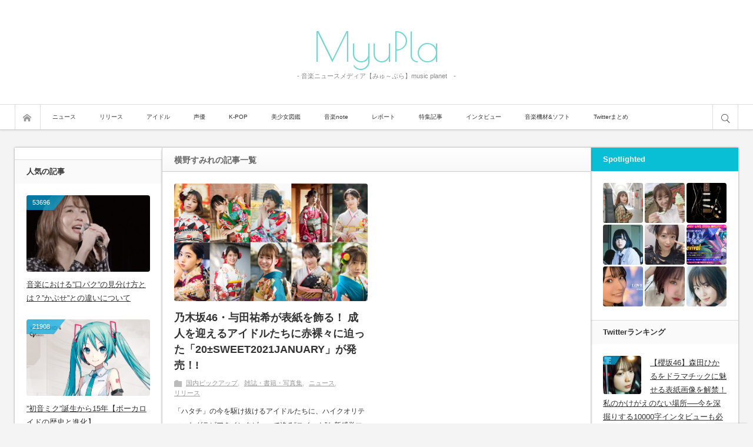

--- FILE ---
content_type: text/html; charset=UTF-8
request_url: https://myupla.com/tag/%E6%A8%AA%E9%87%8E%E3%81%99%E3%81%BF%E3%82%8C/
body_size: 18831
content:
<!DOCTYPE html>
<html class="modern pc" lang="ja">
<head>
<meta charset="UTF-8">
<!--[if IE]><meta http-equiv="X-UA-Compatible" content="IE=edge"><![endif]-->
<meta name="viewport" content="width=device-width,initial-scale=1.0">
<link media="all" href="https://myupla.com/wp-content/cache/autoptimize/css/autoptimize_a049cdc2e4058b39cd50234fcda7556e.css" rel="stylesheet"><link media="screen" href="https://myupla.com/wp-content/cache/autoptimize/css/autoptimize_065892e82b11b7e2276dab07a3bdf8a3.css" rel="stylesheet"><link media="screen and (max-width:1270px)" href="https://myupla.com/wp-content/cache/autoptimize/css/autoptimize_90e9bcc210e094872d48fbb27c1a2292.css" rel="stylesheet"><title>横野すみれに関する記事一覧</title>
<meta name="description" content="- 音楽ニュースメディア【みゅ～ぷら】music planet　-">
<meta name="keywords" content="音楽,ニュース">
<link rel="icon" href="https://myupla.com/wp-content/uploads/2020/01/myupla_logo.png">
<link rel="pingback" href="https://myupla.com/xmlrpc.php">

<meta name='robots' content='max-image-preview:large' />
	
	<link rel="alternate" type="application/rss+xml" title="MyuPla &raquo; フィード" href="https://myupla.com/feed/" />
<link rel="alternate" type="application/rss+xml" title="MyuPla &raquo; コメントフィード" href="https://myupla.com/comments/feed/" />
<link rel="alternate" type="application/rss+xml" title="MyuPla &raquo; 横野すみれ タグのフィード" href="https://myupla.com/tag/%e6%a8%aa%e9%87%8e%e3%81%99%e3%81%bf%e3%82%8c/feed/" />
		<!-- This site uses the Google Analytics by MonsterInsights plugin v9.8.0 - Using Analytics tracking - https://www.monsterinsights.com/ -->
							<script src="//www.googletagmanager.com/gtag/js?id=G-E42XYCTPKF"  data-cfasync="false" data-wpfc-render="false" type="text/javascript" async></script>
			<script data-cfasync="false" data-wpfc-render="false" type="text/javascript">
				var mi_version = '9.8.0';
				var mi_track_user = true;
				var mi_no_track_reason = '';
								var MonsterInsightsDefaultLocations = {"page_location":"https:\/\/myupla.com\/tag\/%E6%A8%AA%E9%87%8E%E3%81%99%E3%81%BF%E3%82%8C\/"};
								if ( typeof MonsterInsightsPrivacyGuardFilter === 'function' ) {
					var MonsterInsightsLocations = (typeof MonsterInsightsExcludeQuery === 'object') ? MonsterInsightsPrivacyGuardFilter( MonsterInsightsExcludeQuery ) : MonsterInsightsPrivacyGuardFilter( MonsterInsightsDefaultLocations );
				} else {
					var MonsterInsightsLocations = (typeof MonsterInsightsExcludeQuery === 'object') ? MonsterInsightsExcludeQuery : MonsterInsightsDefaultLocations;
				}

								var disableStrs = [
										'ga-disable-G-E42XYCTPKF',
									];

				/* Function to detect opted out users */
				function __gtagTrackerIsOptedOut() {
					for (var index = 0; index < disableStrs.length; index++) {
						if (document.cookie.indexOf(disableStrs[index] + '=true') > -1) {
							return true;
						}
					}

					return false;
				}

				/* Disable tracking if the opt-out cookie exists. */
				if (__gtagTrackerIsOptedOut()) {
					for (var index = 0; index < disableStrs.length; index++) {
						window[disableStrs[index]] = true;
					}
				}

				/* Opt-out function */
				function __gtagTrackerOptout() {
					for (var index = 0; index < disableStrs.length; index++) {
						document.cookie = disableStrs[index] + '=true; expires=Thu, 31 Dec 2099 23:59:59 UTC; path=/';
						window[disableStrs[index]] = true;
					}
				}

				if ('undefined' === typeof gaOptout) {
					function gaOptout() {
						__gtagTrackerOptout();
					}
				}
								window.dataLayer = window.dataLayer || [];

				window.MonsterInsightsDualTracker = {
					helpers: {},
					trackers: {},
				};
				if (mi_track_user) {
					function __gtagDataLayer() {
						dataLayer.push(arguments);
					}

					function __gtagTracker(type, name, parameters) {
						if (!parameters) {
							parameters = {};
						}

						if (parameters.send_to) {
							__gtagDataLayer.apply(null, arguments);
							return;
						}

						if (type === 'event') {
														parameters.send_to = monsterinsights_frontend.v4_id;
							var hookName = name;
							if (typeof parameters['event_category'] !== 'undefined') {
								hookName = parameters['event_category'] + ':' + name;
							}

							if (typeof MonsterInsightsDualTracker.trackers[hookName] !== 'undefined') {
								MonsterInsightsDualTracker.trackers[hookName](parameters);
							} else {
								__gtagDataLayer('event', name, parameters);
							}
							
						} else {
							__gtagDataLayer.apply(null, arguments);
						}
					}

					__gtagTracker('js', new Date());
					__gtagTracker('set', {
						'developer_id.dZGIzZG': true,
											});
					if ( MonsterInsightsLocations.page_location ) {
						__gtagTracker('set', MonsterInsightsLocations);
					}
										__gtagTracker('config', 'G-E42XYCTPKF', {"forceSSL":"true"} );
										window.gtag = __gtagTracker;										(function () {
						/* https://developers.google.com/analytics/devguides/collection/analyticsjs/ */
						/* ga and __gaTracker compatibility shim. */
						var noopfn = function () {
							return null;
						};
						var newtracker = function () {
							return new Tracker();
						};
						var Tracker = function () {
							return null;
						};
						var p = Tracker.prototype;
						p.get = noopfn;
						p.set = noopfn;
						p.send = function () {
							var args = Array.prototype.slice.call(arguments);
							args.unshift('send');
							__gaTracker.apply(null, args);
						};
						var __gaTracker = function () {
							var len = arguments.length;
							if (len === 0) {
								return;
							}
							var f = arguments[len - 1];
							if (typeof f !== 'object' || f === null || typeof f.hitCallback !== 'function') {
								if ('send' === arguments[0]) {
									var hitConverted, hitObject = false, action;
									if ('event' === arguments[1]) {
										if ('undefined' !== typeof arguments[3]) {
											hitObject = {
												'eventAction': arguments[3],
												'eventCategory': arguments[2],
												'eventLabel': arguments[4],
												'value': arguments[5] ? arguments[5] : 1,
											}
										}
									}
									if ('pageview' === arguments[1]) {
										if ('undefined' !== typeof arguments[2]) {
											hitObject = {
												'eventAction': 'page_view',
												'page_path': arguments[2],
											}
										}
									}
									if (typeof arguments[2] === 'object') {
										hitObject = arguments[2];
									}
									if (typeof arguments[5] === 'object') {
										Object.assign(hitObject, arguments[5]);
									}
									if ('undefined' !== typeof arguments[1].hitType) {
										hitObject = arguments[1];
										if ('pageview' === hitObject.hitType) {
											hitObject.eventAction = 'page_view';
										}
									}
									if (hitObject) {
										action = 'timing' === arguments[1].hitType ? 'timing_complete' : hitObject.eventAction;
										hitConverted = mapArgs(hitObject);
										__gtagTracker('event', action, hitConverted);
									}
								}
								return;
							}

							function mapArgs(args) {
								var arg, hit = {};
								var gaMap = {
									'eventCategory': 'event_category',
									'eventAction': 'event_action',
									'eventLabel': 'event_label',
									'eventValue': 'event_value',
									'nonInteraction': 'non_interaction',
									'timingCategory': 'event_category',
									'timingVar': 'name',
									'timingValue': 'value',
									'timingLabel': 'event_label',
									'page': 'page_path',
									'location': 'page_location',
									'title': 'page_title',
									'referrer' : 'page_referrer',
								};
								for (arg in args) {
																		if (!(!args.hasOwnProperty(arg) || !gaMap.hasOwnProperty(arg))) {
										hit[gaMap[arg]] = args[arg];
									} else {
										hit[arg] = args[arg];
									}
								}
								return hit;
							}

							try {
								f.hitCallback();
							} catch (ex) {
							}
						};
						__gaTracker.create = newtracker;
						__gaTracker.getByName = newtracker;
						__gaTracker.getAll = function () {
							return [];
						};
						__gaTracker.remove = noopfn;
						__gaTracker.loaded = true;
						window['__gaTracker'] = __gaTracker;
					})();
									} else {
										console.log("");
					(function () {
						function __gtagTracker() {
							return null;
						}

						window['__gtagTracker'] = __gtagTracker;
						window['gtag'] = __gtagTracker;
					})();
									}
			</script>
			
							<!-- / Google Analytics by MonsterInsights -->
		











<link rel='stylesheet' id='a3a3_lazy_load-css' href='//myupla.com/wp-content/uploads/sass/a3_lazy_load.min.css?ver=1636534272' type='text/css' media='all' />
<script type="text/javascript" src="https://myupla.com/wp-includes/js/jquery/jquery.min.js?ver=3.7.1" id="jquery-core-js"></script>

<script type="text/javascript" id="jquery-js-after">
/* <![CDATA[ */
jQuery(document).ready(function() {
	jQuery(".bd5aecf482fb1ab9a74c4f6e46f0d710").click(function() {
		jQuery.post(
			"https://myupla.com/wp-admin/admin-ajax.php", {
				"action": "quick_adsense_onpost_ad_click",
				"quick_adsense_onpost_ad_index": jQuery(this).attr("data-index"),
				"quick_adsense_nonce": "1e4216a68d",
			}, function(response) { }
		);
	});
});
/* ]]> */
</script>

<script data-cfasync="false" data-wpfc-render="false" type="text/javascript" id='monsterinsights-frontend-script-js-extra'>/* <![CDATA[ */
var monsterinsights_frontend = {"js_events_tracking":"true","download_extensions":"doc,pdf,ppt,zip,xls,docx,pptx,xlsx","inbound_paths":"[]","home_url":"https:\/\/myupla.com","hash_tracking":"false","v4_id":"G-E42XYCTPKF"};/* ]]> */
</script>



<link rel="https://api.w.org/" href="https://myupla.com/wp-json/" /><link rel="alternate" title="JSON" type="application/json" href="https://myupla.com/wp-json/wp/v2/tags/1185" />
<!-- This site is using AdRotate v5.15.2 to display their advertisements - https://ajdg.solutions/ -->
<!-- AdRotate CSS -->

<!-- /AdRotate CSS -->

<script id="wpcp_disable_selection" type="text/javascript">
var image_save_msg='You are not allowed to save images!';
	var no_menu_msg='Context Menu disabled!';
	var smessage = "Content is protected !!";

function disableEnterKey(e)
{
	var elemtype = e.target.tagName;
	
	elemtype = elemtype.toUpperCase();
	
	if (elemtype == "TEXT" || elemtype == "TEXTAREA" || elemtype == "INPUT" || elemtype == "PASSWORD" || elemtype == "SELECT" || elemtype == "OPTION" || elemtype == "EMBED")
	{
		elemtype = 'TEXT';
	}
	
	if (e.ctrlKey){
     var key;
     if(window.event)
          key = window.event.keyCode;     //IE
     else
          key = e.which;     //firefox (97)
    //if (key != 17) alert(key);
     if (elemtype!= 'TEXT' && (key == 97 || key == 65 || key == 67 || key == 99 || key == 88 || key == 120 || key == 26 || key == 85  || key == 86 || key == 83 || key == 43 || key == 73))
     {
		if(wccp_free_iscontenteditable(e)) return true;
		show_wpcp_message('You are not allowed to copy content or view source');
		return false;
     }else
     	return true;
     }
}


/*For contenteditable tags*/
function wccp_free_iscontenteditable(e)
{
	var e = e || window.event; // also there is no e.target property in IE. instead IE uses window.event.srcElement
  	
	var target = e.target || e.srcElement;

	var elemtype = e.target.nodeName;
	
	elemtype = elemtype.toUpperCase();
	
	var iscontenteditable = "false";
		
	if(typeof target.getAttribute!="undefined" ) iscontenteditable = target.getAttribute("contenteditable"); // Return true or false as string
	
	var iscontenteditable2 = false;
	
	if(typeof target.isContentEditable!="undefined" ) iscontenteditable2 = target.isContentEditable; // Return true or false as boolean

	if(target.parentElement.isContentEditable) iscontenteditable2 = true;
	
	if (iscontenteditable == "true" || iscontenteditable2 == true)
	{
		if(typeof target.style!="undefined" ) target.style.cursor = "text";
		
		return true;
	}
}

////////////////////////////////////
function disable_copy(e)
{	
	var e = e || window.event; // also there is no e.target property in IE. instead IE uses window.event.srcElement
	
	var elemtype = e.target.tagName;
	
	elemtype = elemtype.toUpperCase();
	
	if (elemtype == "TEXT" || elemtype == "TEXTAREA" || elemtype == "INPUT" || elemtype == "PASSWORD" || elemtype == "SELECT" || elemtype == "OPTION" || elemtype == "EMBED")
	{
		elemtype = 'TEXT';
	}
	
	if(wccp_free_iscontenteditable(e)) return true;
	
	var isSafari = /Safari/.test(navigator.userAgent) && /Apple Computer/.test(navigator.vendor);
	
	var checker_IMG = '';
	if (elemtype == "IMG" && checker_IMG == 'checked' && e.detail >= 2) {show_wpcp_message(alertMsg_IMG);return false;}
	if (elemtype != "TEXT")
	{
		if (smessage !== "" && e.detail == 2)
			show_wpcp_message(smessage);
		
		if (isSafari)
			return true;
		else
			return false;
	}	
}

//////////////////////////////////////////
function disable_copy_ie()
{
	var e = e || window.event;
	var elemtype = window.event.srcElement.nodeName;
	elemtype = elemtype.toUpperCase();
	if(wccp_free_iscontenteditable(e)) return true;
	if (elemtype == "IMG") {show_wpcp_message(alertMsg_IMG);return false;}
	if (elemtype != "TEXT" && elemtype != "TEXTAREA" && elemtype != "INPUT" && elemtype != "PASSWORD" && elemtype != "SELECT" && elemtype != "OPTION" && elemtype != "EMBED")
	{
		return false;
	}
}	
function reEnable()
{
	return true;
}
document.onkeydown = disableEnterKey;
document.onselectstart = disable_copy_ie;
if(navigator.userAgent.indexOf('MSIE')==-1)
{
	document.onmousedown = disable_copy;
	document.onclick = reEnable;
}
function disableSelection(target)
{
    //For IE This code will work
    if (typeof target.onselectstart!="undefined")
    target.onselectstart = disable_copy_ie;
    
    //For Firefox This code will work
    else if (typeof target.style.MozUserSelect!="undefined")
    {target.style.MozUserSelect="none";}
    
    //All other  (ie: Opera) This code will work
    else
    target.onmousedown=function(){return false}
    target.style.cursor = "default";
}
//Calling the JS function directly just after body load
window.onload = function(){disableSelection(document.body);};

//////////////////special for safari Start////////////////
var onlongtouch;
var timer;
var touchduration = 1000; //length of time we want the user to touch before we do something

var elemtype = "";
function touchstart(e) {
	var e = e || window.event;
  // also there is no e.target property in IE.
  // instead IE uses window.event.srcElement
  	var target = e.target || e.srcElement;
	
	elemtype = window.event.srcElement.nodeName;
	
	elemtype = elemtype.toUpperCase();
	
	if(!wccp_pro_is_passive()) e.preventDefault();
	if (!timer) {
		timer = setTimeout(onlongtouch, touchduration);
	}
}

function touchend() {
    //stops short touches from firing the event
    if (timer) {
        clearTimeout(timer);
        timer = null;
    }
	onlongtouch();
}

onlongtouch = function(e) { //this will clear the current selection if anything selected
	
	if (elemtype != "TEXT" && elemtype != "TEXTAREA" && elemtype != "INPUT" && elemtype != "PASSWORD" && elemtype != "SELECT" && elemtype != "EMBED" && elemtype != "OPTION")	
	{
		if (window.getSelection) {
			if (window.getSelection().empty) {  // Chrome
			window.getSelection().empty();
			} else if (window.getSelection().removeAllRanges) {  // Firefox
			window.getSelection().removeAllRanges();
			}
		} else if (document.selection) {  // IE?
			document.selection.empty();
		}
		return false;
	}
};

document.addEventListener("DOMContentLoaded", function(event) { 
    window.addEventListener("touchstart", touchstart, false);
    window.addEventListener("touchend", touchend, false);
});

function wccp_pro_is_passive() {

  var cold = false,
  hike = function() {};

  try {
	  const object1 = {};
  var aid = Object.defineProperty(object1, 'passive', {
  get() {cold = true}
  });
  window.addEventListener('test', hike, aid);
  window.removeEventListener('test', hike, aid);
  } catch (e) {}

  return cold;
}
/*special for safari End*/
</script>
<script id="wpcp_disable_Right_Click" type="text/javascript">
document.ondragstart = function() { return false;}
	function nocontext(e) {
	   return false;
	}
	document.oncontextmenu = nocontext;
</script>

<script id="wpcp_css_disable_selection" type="text/javascript">
var e = document.getElementsByTagName('body')[0];
if(e)
{
	e.setAttribute('unselectable',"on");
}
</script>
<!--[If lte IE 9]>
<script src="https://myupla.com/wp-content/themes/bloq/js/flexibility.js?ver="></script>
<![endif]-->







<link href='//fonts.googleapis.com/css?family=Poiret+One' rel='stylesheet' type='text/css'>












<meta name="twitter:partner" content="tfwp" />
<meta name="twitter:card" content="summary" /><meta name="twitter:title" content="タグ: 横野すみれ" />
<!-- ## NXS/OG ## --><!-- ## NXSOGTAGS ## --><!-- ## NXS/OG ## -->
</head>
<body class="archive tag tag-1185 wp-theme-bloq wp-child-theme-bloq_child unselectable">


 <div id="container">

  <header id="header">

   <div id="header_top">
    <div id="header_top_inner" class="clearfix">
     <!-- logo -->
     <div id="logo_text">
 <div class="logo"><a href="https://myupla.com/">MyuPla</a></div>
 <h1 class="site_desc">- 音楽ニュースメディア【みゅ～ぷら】music planet　-</h1></div>
     <!-- banner and rss feed list area -->
                   </div><!-- END #header_top_inner -->
   </div><!-- END #header_top -->

   <div id="header_bottom">
    <div id="header_bottom_inner" class="clearfix">

     <!-- fixed header logo -->
     <h3 id="fix_header_text_logo"><a href="https://myupla.com/">MyuPla</a></h3>

     <!-- global menu -->
          <a href="#" id="menu_button"><i class="icon"></i><span class="title">メニュー</span></a>
     <nav class="global_menu clearfix">
      <h3 class="mobile_menu_headline">メニュー</h3>
      <a href="#" class="mobile_menu_close_button">CLOSE</a>
      <p class="home"><a href="https://myupla.com/"><i class="icon"></i><span class="title">トップページ</span></a></p>
      <ul id="menu-%e3%82%b0%e3%83%ad%e3%83%bc%e3%83%90%e3%83%ab%e3%83%a1%e3%83%8b%e3%83%a5%e3%83%bc" class="menu"><li id="menu-item-20" class="menu-item menu-item-type-taxonomy menu-item-object-category menu-item-has-children menu-item-20"><a href="https://myupla.com/category/news/">ニュース</a>
<ul class="sub-menu">
	<li id="menu-item-1204" class="menu-item menu-item-type-taxonomy menu-item-object-category menu-item-1204"><a href="https://myupla.com/category/news/j-pops/">国内ピックアップ</a></li>
	<li id="menu-item-1205" class="menu-item menu-item-type-taxonomy menu-item-object-category menu-item-1205"><a href="https://myupla.com/category/news/world-music/">海外ピックアップ</a></li>
	<li id="menu-item-126469" class="menu-item menu-item-type-taxonomy menu-item-object-category menu-item-126469"><a href="https://myupla.com/category/kpop/">K-POP</a></li>
</ul>
</li>
<li id="menu-item-21" class="menu-item menu-item-type-taxonomy menu-item-object-category menu-item-has-children menu-item-21"><a href="https://myupla.com/category/news/release/">リリース</a>
<ul class="sub-menu">
	<li id="menu-item-41154" class="menu-item menu-item-type-taxonomy menu-item-object-category menu-item-41154"><a href="https://myupla.com/category/news/release/single/">国内シングル</a></li>
	<li id="menu-item-41155" class="menu-item menu-item-type-taxonomy menu-item-object-category menu-item-41155"><a href="https://myupla.com/category/news/release/album/">国内アルバム</a></li>
	<li id="menu-item-111765" class="menu-item menu-item-type-taxonomy menu-item-object-category menu-item-111765"><a href="https://myupla.com/category/news/release/book/">雑誌・書籍・写真集</a></li>
	<li id="menu-item-21509" class="menu-item menu-item-type-taxonomy menu-item-object-category menu-item-21509"><a href="https://myupla.com/category/news/release/%e3%82%aa%e3%83%bc%e3%83%87%e3%82%a3%e3%82%aa%e3%83%bb%e9%9f%b3%e6%a5%bd%e6%a9%9f%e6%9d%90/">オーディオ・音楽機材</a></li>
	<li id="menu-item-111766" class="menu-item menu-item-type-taxonomy menu-item-object-category menu-item-111766"><a href="https://myupla.com/category/news/release/app/">アプリ・ゲーム</a></li>
</ul>
</li>
<li id="menu-item-1084" class="menu-item menu-item-type-taxonomy menu-item-object-category menu-item-has-children menu-item-1084"><a href="https://myupla.com/category/idol/">アイドル</a>
<ul class="sub-menu">
	<li id="menu-item-1090" class="menu-item menu-item-type-taxonomy menu-item-object-category menu-item-1090"><a href="https://myupla.com/category/idol/nogizaka46/">乃木坂46</a></li>
	<li id="menu-item-92674" class="menu-item menu-item-type-taxonomy menu-item-object-category menu-item-92674"><a href="https://myupla.com/category/idol/sakurazaka46/">櫻坂46</a></li>
	<li id="menu-item-62831" class="menu-item menu-item-type-taxonomy menu-item-object-category menu-item-62831"><a href="https://myupla.com/category/idol/hinatazaka46/">日向坂46</a></li>
	<li id="menu-item-1293" class="menu-item menu-item-type-taxonomy menu-item-object-category menu-item-1293"><a href="https://myupla.com/category/idol/keyakizaka46/">欅坂46</a></li>
	<li id="menu-item-1294" class="menu-item menu-item-type-taxonomy menu-item-object-category menu-item-1294"><a href="https://myupla.com/category/idol/akb48/">AKB48</a></li>
	<li id="menu-item-34845" class="menu-item menu-item-type-taxonomy menu-item-object-category menu-item-34845"><a href="https://myupla.com/category/idol/stu48/">STU48</a></li>
	<li id="menu-item-1088" class="menu-item menu-item-type-taxonomy menu-item-object-category menu-item-1088"><a href="https://myupla.com/category/idol/ske48/">SKE48</a></li>
	<li id="menu-item-34846" class="menu-item menu-item-type-taxonomy menu-item-object-category menu-item-34846"><a href="https://myupla.com/category/idol/ngt48/">NGT48</a></li>
	<li id="menu-item-34847" class="menu-item menu-item-type-taxonomy menu-item-object-category menu-item-34847"><a href="https://myupla.com/category/idol/hkt48/">HKT48</a></li>
	<li id="menu-item-1292" class="menu-item menu-item-type-taxonomy menu-item-object-category menu-item-1292"><a href="https://myupla.com/category/idol/hello_project/">ハロプロ</a></li>
	<li id="menu-item-1089" class="menu-item menu-item-type-taxonomy menu-item-object-category menu-item-1089"><a href="https://myupla.com/category/idol/idol-others/">アイドル-その他-</a></li>
</ul>
</li>
<li id="menu-item-72163" class="menu-item menu-item-type-taxonomy menu-item-object-category menu-item-72163"><a href="https://myupla.com/category/voice_actor/">声優</a></li>
<li id="menu-item-135363" class="menu-item menu-item-type-taxonomy menu-item-object-category menu-item-135363"><a href="https://myupla.com/category/kpop/">K-POP</a></li>
<li id="menu-item-43266" class="menu-item menu-item-type-taxonomy menu-item-object-category menu-item-43266"><a href="https://myupla.com/category/pickupgirls/">美少女図鑑</a></li>
<li id="menu-item-82219" class="menu-item menu-item-type-taxonomy menu-item-object-category menu-item-82219"><a href="https://myupla.com/category/guidance/">音楽note</a></li>
<li id="menu-item-39309" class="menu-item menu-item-type-taxonomy menu-item-object-category menu-item-39309"><a href="https://myupla.com/category/report/">レポート</a></li>
<li id="menu-item-80" class="menu-item menu-item-type-taxonomy menu-item-object-category menu-item-80"><a href="https://myupla.com/category/special/">特集記事</a></li>
<li id="menu-item-39247" class="menu-item menu-item-type-taxonomy menu-item-object-category menu-item-39247"><a href="https://myupla.com/category/interview/">インタビュー</a></li>
<li id="menu-item-1085" class="menu-item menu-item-type-taxonomy menu-item-object-category menu-item-has-children menu-item-1085"><a href="https://myupla.com/category/equipment/">音楽機材&amp;ソフト</a>
<ul class="sub-menu">
	<li id="menu-item-9659" class="menu-item menu-item-type-taxonomy menu-item-object-category menu-item-9659"><a href="https://myupla.com/category/vocaloid/">ボーカロイド</a></li>
	<li id="menu-item-18167" class="menu-item menu-item-type-taxonomy menu-item-object-category menu-item-18167"><a href="https://myupla.com/category/equipment/%e3%82%aa%e3%83%bc%e3%83%87%e3%82%a3%e3%82%aa%e6%a9%9f%e5%99%a8/">オーディオ機器</a></li>
	<li id="menu-item-1087" class="menu-item menu-item-type-taxonomy menu-item-object-category menu-item-1087"><a href="https://myupla.com/category/equipment/%e3%82%b7%e3%83%b3%e3%82%bb%e3%82%b5%e3%82%a4%e3%82%b6%e3%83%bc/">シンセサイザー</a></li>
	<li id="menu-item-91368" class="menu-item menu-item-type-taxonomy menu-item-object-category menu-item-91368"><a href="https://myupla.com/category/equipment/guitar/">ギター</a></li>
</ul>
</li>
<li id="menu-item-3524" class="menu-item menu-item-type-custom menu-item-object-custom menu-item-has-children menu-item-3524"><a href="/twitter/">Twitterまとめ</a>
<ul class="sub-menu">
	<li id="menu-item-3308" class="menu-item menu-item-type-taxonomy menu-item-object-twitter_category menu-item-has-children menu-item-3308"><a href="https://myupla.com/twitter_category/akb48mobile/">AKB48</a>
	<ul class="sub-menu">
		<li id="menu-item-3591" class="menu-item menu-item-type-taxonomy menu-item-object-twitter_category menu-item-3591"><a href="https://myupla.com/twitter_category/okadanana_1107/">岡田奈々</a></li>
		<li id="menu-item-3589" class="menu-item menu-item-type-taxonomy menu-item-object-twitter_category menu-item-3589"><a href="https://myupla.com/twitter_category/katorena_710/">加藤玲奈</a></li>
		<li id="menu-item-3625" class="menu-item menu-item-type-taxonomy menu-item-object-twitter_category menu-item-3625"><a href="https://myupla.com/twitter_category/yuriaaa_peace/">木崎ゆりあ</a></li>
		<li id="menu-item-15668" class="menu-item menu-item-type-taxonomy menu-item-object-twitter_category menu-item-15668"><a href="https://myupla.com/twitter_category/mak0_k0jima/">小嶋真子</a></li>
		<li id="menu-item-103330" class="menu-item menu-item-type-taxonomy menu-item-object-twitter_category menu-item-103330"><a href="https://myupla.com/twitter_category/yuirii_murayama/">村山彩希</a></li>
	</ul>
</li>
	<li id="menu-item-3307" class="menu-item menu-item-type-taxonomy menu-item-object-twitter_category menu-item-has-children menu-item-3307"><a href="https://myupla.com/twitter_category/nogizaka46/">乃木坂46</a>
	<ul class="sub-menu">
		<li id="menu-item-18809" class="menu-item menu-item-type-taxonomy menu-item-object-twitter_category menu-item-18809"><a href="https://myupla.com/twitter_category/%e7%a7%8b%e5%85%83%e7%9c%9f%e5%a4%8f/">秋元真夏</a></li>
		<li id="menu-item-18810" class="menu-item menu-item-type-taxonomy menu-item-object-twitter_category menu-item-18810"><a href="https://myupla.com/twitter_category/%e7%94%9f%e7%94%b0%e7%b5%b5%e6%a2%a8%e8%8a%b1/">生田絵梨花</a></li>
		<li id="menu-item-18823" class="menu-item menu-item-type-taxonomy menu-item-object-twitter_category menu-item-18823"><a href="https://myupla.com/twitter_category/renka/">岩本蓮加</a></li>
		<li id="menu-item-65966" class="menu-item menu-item-type-taxonomy menu-item-object-twitter_category menu-item-65966"><a href="https://myupla.com/twitter_category/%e6%8e%9b%e6%a9%8b%e6%b2%99%e8%80%b6%e9%a6%99/">掛橋沙耶香</a></li>
		<li id="menu-item-18812" class="menu-item menu-item-type-taxonomy menu-item-object-twitter_category menu-item-18812"><a href="https://myupla.com/twitter_category/%e5%8c%97%e9%87%8e%e6%97%a5%e5%a5%88%e5%ad%90/">北野日奈子</a></li>
		<li id="menu-item-40374" class="menu-item menu-item-type-taxonomy menu-item-object-twitter_category menu-item-40374"><a href="https://myupla.com/twitter_category/%e4%b9%85%e4%bf%9d%e5%8f%b2%e7%b7%92%e9%87%8c/">久保史緒里</a></li>
		<li id="menu-item-18822" class="menu-item menu-item-type-taxonomy menu-item-object-twitter_category menu-item-18822"><a href="https://myupla.com/twitter_category/%e9%bd%8b%e8%97%a4%e9%a3%9b%e9%b3%a5/">齋藤飛鳥</a></li>
		<li id="menu-item-18817" class="menu-item menu-item-type-taxonomy menu-item-object-twitter_category menu-item-18817"><a href="https://myupla.com/twitter_category/%e9%ab%98%e5%b1%b1%e4%b8%80%e5%ae%9f/">高山一実</a></li>
		<li id="menu-item-65967" class="menu-item menu-item-type-taxonomy menu-item-object-twitter_category menu-item-65967"><a href="https://myupla.com/twitter_category/%e7%94%b0%e6%9d%91%e7%9c%9f%e4%bd%91/">田村真佑</a></li>
		<li id="menu-item-18808" class="menu-item menu-item-type-taxonomy menu-item-object-twitter_category menu-item-18808"><a href="https://myupla.com/twitter_category/%e4%b8%ad%e7%94%b0%e8%8a%b1%e5%a5%88/">中田花奈</a></li>
		<li id="menu-item-65965" class="menu-item menu-item-type-taxonomy menu-item-object-twitter_category menu-item-65965"><a href="https://myupla.com/twitter_category/seira/">早川聖来</a></li>
		<li id="menu-item-18813" class="menu-item menu-item-type-taxonomy menu-item-object-twitter_category menu-item-18813"><a href="https://myupla.com/twitter_category/%e6%98%9f%e9%87%8e%e3%81%bf%e3%81%aa%e3%81%bf/">星野みなみ</a></li>
		<li id="menu-item-18820" class="menu-item menu-item-type-taxonomy menu-item-object-twitter_category menu-item-18820"><a href="https://myupla.com/twitter_category/%e6%9d%be%e6%9d%91%e6%b2%99%e5%8f%8b%e7%90%86/">松村沙友理</a></li>
		<li id="menu-item-40372" class="menu-item menu-item-type-taxonomy menu-item-object-twitter_category menu-item-40372"><a href="https://myupla.com/twitter_category/%e5%b1%b1%e4%b8%8b%e7%be%8e%e6%9c%88/">山下美月</a></li>
	</ul>
</li>
	<li id="menu-item-103631" class="menu-item menu-item-type-taxonomy menu-item-object-twitter_category menu-item-has-children menu-item-103631"><a href="https://myupla.com/twitter_category/sakurazaka46/">櫻坂46</a>
	<ul class="sub-menu">
		<li id="menu-item-18826" class="menu-item menu-item-type-taxonomy menu-item-object-twitter_category menu-item-18826"><a href="https://myupla.com/twitter_category/%e8%8f%85%e4%ba%95%e5%8f%8b%e9%a6%99/">菅井友香</a></li>
		<li id="menu-item-18830" class="menu-item menu-item-type-taxonomy menu-item-object-twitter_category menu-item-18830"><a href="https://myupla.com/twitter_category/%e5%9c%9f%e7%94%9f%e7%91%9e%e7%a9%82/">土生瑞穂</a></li>
		<li id="menu-item-18828" class="menu-item menu-item-type-taxonomy menu-item-object-twitter_category menu-item-18828"><a href="https://myupla.com/twitter_category/%e5%ae%88%e5%b1%8b%e8%8c%9c/">守屋茜</a></li>
		<li id="menu-item-18834" class="menu-item menu-item-type-taxonomy menu-item-object-twitter_category menu-item-18834"><a href="https://myupla.com/twitter_category/%e6%b8%a1%e9%82%89%e7%90%86%e4%bd%90/">渡邉理佐</a></li>
	</ul>
</li>
	<li id="menu-item-65968" class="menu-item menu-item-type-taxonomy menu-item-object-twitter_category menu-item-has-children menu-item-65968"><a href="https://myupla.com/twitter_category/hinatazaka46/">日向坂46</a>
	<ul class="sub-menu">
		<li id="menu-item-18833" class="menu-item menu-item-type-taxonomy menu-item-object-twitter_category menu-item-18833"><a href="https://myupla.com/twitter_category/%e6%bd%ae%e7%b4%97%e7%90%86%e8%8f%9c/">潮紗理菜</a></li>
		<li id="menu-item-40375" class="menu-item menu-item-type-taxonomy menu-item-object-twitter_category menu-item-40375"><a href="https://myupla.com/twitter_category/kosakana/">小坂菜緒</a></li>
		<li id="menu-item-18832" class="menu-item menu-item-type-taxonomy menu-item-object-twitter_category menu-item-18832"><a href="https://myupla.com/twitter_category/%e4%bd%90%e3%80%85%e6%9c%a8%e7%be%8e%e7%8e%b2/">佐々木美玲</a></li>
	</ul>
</li>
	<li id="menu-item-18806" class="menu-item menu-item-type-taxonomy menu-item-object-twitter_category menu-item-has-children menu-item-18806"><a href="https://myupla.com/twitter_category/nmb48_official/">NMB48 Official</a>
	<ul class="sub-menu">
		<li id="menu-item-37268" class="menu-item menu-item-type-taxonomy menu-item-object-twitter_category menu-item-37268"><a href="https://myupla.com/twitter_category/yuuriso_1201/">太田夢莉</a></li>
		<li id="menu-item-3757" class="menu-item menu-item-type-taxonomy menu-item-object-twitter_category menu-item-3757"><a href="https://myupla.com/twitter_category/_nagisa_shibuya/">渋谷凪咲</a></li>
		<li id="menu-item-3756" class="menu-item menu-item-type-taxonomy menu-item-object-twitter_category menu-item-3756"><a href="https://myupla.com/twitter_category/shiromiru36/">白間美瑠</a></li>
		<li id="menu-item-5000" class="menu-item menu-item-type-taxonomy menu-item-object-twitter_category menu-item-5000"><a href="https://myupla.com/twitter_category/sayakaneon/">山本彩</a></li>
	</ul>
</li>
	<li id="menu-item-103333" class="menu-item menu-item-type-taxonomy menu-item-object-twitter_category menu-item-has-children menu-item-103333"><a href="https://myupla.com/twitter_category/hkt48/">HKT48</a>
	<ul class="sub-menu">
		<li id="menu-item-103332" class="menu-item menu-item-type-taxonomy menu-item-object-twitter_category menu-item-103332"><a href="https://myupla.com/twitter_category/miku_monmon3939/">田中美久</a></li>
		<li id="menu-item-103331" class="menu-item menu-item-type-taxonomy menu-item-object-twitter_category menu-item-103331"><a href="https://myupla.com/twitter_category/sono_m_1030/">宮崎想乃</a></li>
	</ul>
</li>
</ul>
</li>
</ul>     </nav>
     
     <!-- search button -->
     <a href="#" id="search_button"><i class="icon"></i><span class="title">サイト内検索</span></a>

    </div><!-- END #header_bottom_inner -->

        <div class="header_sort">
     <div class="header_sort_inner">
      <h3 class="mobile_menu_headline">サイト内検索</h3>
      <a href="#" class="mobile_menu_close_button">CLOSE</a>
      <!-- search form -->
      <div class="search_area_top clearfix">
       <div class="search_form">
                <form method="get" action="https://myupla.com/">
         <div class="search_input"><input type="text" value="" name="s" placeholder="キーワードを入力してください" /></div>
         <div class="search_button"><input type="submit" value="サイト内検索" /></div>
        </form>
               </div>
      </div><!-- END .search_area_top -->
      <ul class="header_sort_list clearfix">
       <li><a href="#">カテゴリー</a></li>       <li><a href="#">タグ</a></li>       <li><a href="#">アーカイブ</a></li>       <li><a href="#">投稿者</a></li>             </ul>
      <div id="category_area">
       <div class="category_area_inner clearfix">
                <ul>
         	<li class="cat-item cat-item-117"><a href="https://myupla.com/category/idol/akb48/">AKB48</a>
</li>
	<li class="cat-item cat-item-1173"><a href="https://myupla.com/category/idol/sakurazaka46/">櫻坂46</a>
</li>
	<li class="cat-item cat-item-577"><a href="https://myupla.com/category/idol/nmb48/">NMB48</a>
</li>
	<li class="cat-item cat-item-1283"><a href="https://myupla.com/category/news/release/book/">雑誌・書籍・写真集</a>
</li>
	<li class="cat-item cat-item-321"><a href="https://myupla.com/category/equipment/%e3%82%aa%e3%83%bc%e3%83%87%e3%82%a3%e3%82%aa%e6%a9%9f%e5%99%a8/">オーディオ機器</a>
</li>
	<li class="cat-item cat-item-1284"><a href="https://myupla.com/category/news/release/app/">アプリ・ゲーム</a>
</li>
	<li class="cat-item cat-item-417"><a href="https://myupla.com/category/news/release/%e3%82%aa%e3%83%bc%e3%83%87%e3%82%a3%e3%82%aa%e3%83%bb%e9%9f%b3%e6%a5%bd%e6%a9%9f%e6%9d%90/">オーディオ・音楽機材</a>
</li>
	<li class="cat-item cat-item-1431"><a href="https://myupla.com/category/kpop/">K-POP</a>
</li>
	<li class="cat-item cat-item-470"><a href="https://myupla.com/category/idol/stu48/">STU48</a>
</li>
	<li class="cat-item cat-item-485"><a href="https://myupla.com/category/idol/ngt48/">NGT48</a>
</li>
	<li class="cat-item cat-item-488"><a href="https://myupla.com/category/idol/hkt48/">HKT48</a>
</li>
	<li class="cat-item cat-item-515"><a href="https://myupla.com/category/report/">レポート</a>
</li>
        </ul>
                        <ul class='wp-tag-cloud' role='list'>
	<li><a href="https://myupla.com/tag/%ce%b1-%e3%81%82%e3%82%8b%e3%81%b5%e3%81%81%e3%81%8d%e3%82%85%e3%82%93/" class="tag-cloud-link tag-link-1086 tag-link-position-1" style="font-size: 11px;">+α/あるふぁきゅん</a></li>
	<li><a href="https://myupla.com/tag/96%e7%8c%ab/" class="tag-cloud-link tag-link-1085 tag-link-position-2" style="font-size: 11px;">96猫</a></li>
	<li><a href="https://myupla.com/tag/blt-graph/" class="tag-cloud-link tag-link-1083 tag-link-position-3" style="font-size: 11px;">blt graph.</a></li>
	<li><a href="https://myupla.com/tag/chay/" class="tag-cloud-link tag-link-704 tag-link-position-4" style="font-size: 11px;">chay</a></li>
	<li><a href="https://myupla.com/tag/reol/" class="tag-cloud-link tag-link-1084 tag-link-position-5" style="font-size: 11px;">Reol</a></li>
	<li><a href="https://myupla.com/tag/twice/" class="tag-cloud-link tag-link-703 tag-link-position-6" style="font-size: 11px;">TWICE</a></li>
	<li><a href="https://myupla.com/tag/%e3%82%86%e3%81%86%e3%82%8a/" class="tag-cloud-link tag-link-702 tag-link-position-7" style="font-size: 11px;">ゆうり</a></li>
	<li><a href="https://myupla.com/tag/%e3%83%8d%e3%82%b3%e3%83%97%e3%83%a9/" class="tag-cloud-link tag-link-635 tag-link-position-8" style="font-size: 11px;">ネコプラ</a></li>
	<li><a href="https://myupla.com/tag/%e3%83%a1%e3%82%a4%e3%83%aa%e3%82%a2/" class="tag-cloud-link tag-link-1089 tag-link-position-9" style="font-size: 11px;">メイリア</a></li>
	<li><a href="https://myupla.com/tag/%e5%a4%a7%e7%9f%b3%e7%90%86%e4%b9%83/" class="tag-cloud-link tag-link-9 tag-link-position-10" style="font-size: 11px;">大石理乃</a></li>
	<li><a href="https://myupla.com/tag/%e7%9b%8a%e5%ad%90%e5%a4%8f%e5%ad%a3/" class="tag-cloud-link tag-link-634 tag-link-position-11" style="font-size: 11px;">益子夏季</a></li>
	<li><a href="https://myupla.com/tag/%e9%85%b8%e6%ac%a0%e5%b0%91%e5%a5%b3%e3%81%95%e3%83%a6%e3%82%8a/" class="tag-cloud-link tag-link-37 tag-link-position-12" style="font-size: 11px;">酸欠少女さユり</a></li>
</ul>
                        <ul>
         	<li><a href='https://myupla.com/2025/10/'>2025年10月</a></li>
	<li><a href='https://myupla.com/2025/03/'>2025年3月</a></li>
	<li><a href='https://myupla.com/2025/02/'>2025年2月</a></li>
	<li><a href='https://myupla.com/2024/06/'>2024年6月</a></li>
	<li><a href='https://myupla.com/2024/05/'>2024年5月</a></li>
	<li><a href='https://myupla.com/2024/03/'>2024年3月</a></li>
	<li><a href='https://myupla.com/2024/02/'>2024年2月</a></li>
	<li><a href='https://myupla.com/2024/01/'>2024年1月</a></li>
	<li><a href='https://myupla.com/2023/12/'>2023年12月</a></li>
	<li><a href='https://myupla.com/2023/11/'>2023年11月</a></li>
	<li><a href='https://myupla.com/2023/10/'>2023年10月</a></li>
	<li><a href='https://myupla.com/2023/09/'>2023年9月</a></li>
        </ul>
                        <ul>
         <li><a href="https://myupla.com/author/yamaguchi/" title="ヤマグチ の投稿">ヤマグチ</a></li><li><a href="https://myupla.com/author/catherine/" title="MyuPla編集部 の投稿">MyuPla編集部</a></li><li><a href="https://myupla.com/author/corporate/" title="協賛記事 の投稿">協賛記事</a></li><li><a href="https://myupla.com/author/foreveryoung/" title="ななまる の投稿">ななまる</a></li><li><a href="https://myupla.com/author/kariya88/" title="Ryuichi Kariya の投稿">Ryuichi Kariya</a></li><li><a href="https://myupla.com/author/nagatouch/" title="nagatouch の投稿">nagatouch</a></li><li><a href="https://myupla.com/author/saki-flute/" title="立川 沙紀 の投稿">立川 沙紀</a></li><li><a href="https://myupla.com/author/kitano/" title="きたの 凛 の投稿">きたの 凛</a></li><li><a href="https://myupla.com/author/mai/" title="MAI の投稿">MAI</a></li><li><a href="https://myupla.com/author/miku/" title="miku の投稿">miku</a></li><li><a href="https://myupla.com/author/muumin/" title="本田秀文 の投稿">本田秀文</a></li><li><a href="https://myupla.com/author/haruna/" title="しんみはるな の投稿">しんみはるな</a></li>        </ul>
                       </div><!-- END .category_area_inner -->
      </div><!-- END .category_area -->
     </div><!-- END .header_sort_inner -->
    </div><!-- END .header_sort -->
    
   </div><!-- END #header_bottom -->

  </header>

  <div id="header_content_wrap">
    </div>

  <div id="main_content">

<div id="main_col">

  <h3 id="archive_headline"><span><strong>横野すみれ</strong>の記事一覧</span></h3>
 
 
 
 <div id="post_list3" class="clearfix">

 
 
 <div class="post_row clearfix">

  
  <article class="article clearfix">

      <a class="image border_radius" href="https://myupla.com/2020/12/08/20%c2%b1sweet2021january/" title="乃木坂46・与田祐希が表紙を飾る！ 成人を迎えるアイドルたちに赤裸々に迫った「20±SWEET2021JANUARY」が発売！!" style="height:200px;">
    <div class="img" style="background:url(https://myupla.com/wp-content/uploads/2020/12/main-485x300.jpg) no-repeat center center; background-size:cover;"></div>
   </a>
   
   <div class="post_data clearfix">
    <h2 class="post_title entry-title" style="font-size:18px;"><a href="https://myupla.com/2020/12/08/20%c2%b1sweet2021january/" title="乃木坂46・与田祐希が表紙を飾る！ 成人を迎えるアイドルたちに赤裸々に迫った「20±SWEET2021JANUARY」が発売！!">乃木坂46・与田祐希が表紙を飾る！ 成人を迎えるアイドルたちに赤裸々に迫った「20±SWEET2021JANUARY」が発売！!</a></h2>
    
    <ul class="post_meta_top clearfix">

               <li class="post_category"><a href="https://myupla.com/category/news/j-pops/" rel="category tag">国内ピックアップ</a> <a href="https://myupla.com/category/news/release/book/" rel="category tag">雑誌・書籍・写真集</a> <a href="https://myupla.com/category/news/" rel="category tag">ニュース</a> <a href="https://myupla.com/category/news/release/" rel="category tag">リリース</a></li>                       </ul>

            <div class="post_excerpt clearfix">
     <p style="font-size:12px;">「ハタチ」の今を駆け抜けるアイドルたちに、ハイクオリティーなグラビア＆インタビューで迫る“スイート”な新感覚マガジン「20±SWEET2021[...]</p>
    </div>
            <ul class="post_list_sns_button clearfix type2 corner_type2">
     <li class="pl_twitter"><i></i><span>0</span></li><li class="pl_facebook"><i></i><span>0</span></li><li class="pl_hatebu"><i></i><span>0</span></li>    </ul>
       </div>

  </article>

 
  </div><!-- END .post_row -->

 
 
</div><!-- END #post_list -->
<div class="page_navi clearfix">
<p class="back"><a href="https://myupla.com//">トップページに戻る</a></p>

</div>

</div><!-- END #main_col -->


<div id="left_col" class="side_col">

<div class="side_widget clearfix adrotate_widgets" id="adrotate_widgets-2">
<!-- Error, Advert is not available at this time due to schedule/geolocation restrictions! --></div>
<div class="side_widget clearfix popular_ranking_widget" id="popular_ranking_widget-2">
<h3 class="side_headline">人気の記事</h3>
<div class="widget_post_ranking_view">
<ol class="clearfix widget_post_list large">
  <li class="clearfix">
  <div class="image_area">
   <a class="image border_radius" href="https://myupla.com/2022/04/23/lip-synchronization/" title="音楽における&#8221;口パク&#8221;の見分け方とは？&#8221;かぶせ&#8221;との違いについて" style="height:130px;">
    <div class="num" style="background:rgba(0,172,228,0.7); border-color:rgba(0,172,228,0.7);">53696</div>
        <div class="img" style="background:url(https://myupla.com/wp-content/uploads/2022/04/329979711-485x300.jpg) no-repeat center center; background-size:cover;"></div>
   </a>
  </div>
  <div class="info">
   <a class="title" href="https://myupla.com/2022/04/23/lip-synchronization/" title="音楽における&#8221;口パク&#8221;の見分け方とは？&#8221;かぶせ&#8221;との違いについて"><span>音楽における&#8221;口パク&#8221;の見分け方とは？&#8221;かぶせ&#8221;との違いについて</span></a>
  </div>
 </li>
 <li class="clearfix">
  <div class="image_area">
   <a class="image border_radius" href="https://myupla.com/2017/05/01/vocaloid_history/" title="”初音ミク”誕生から15年【ボーカロイドの歴史と進化】" style="height:130px;">
    <div class="num" style="background:rgba(0,172,228,0.7); border-color:rgba(0,172,228,0.7);">21908</div>
        <div class="img" style="background:url(https://myupla.com/wp-content/uploads/2017/04/MikuV4-e1493521452938-485x280.png) no-repeat center center; background-size:cover;"></div>
   </a>
  </div>
  <div class="info">
   <a class="title" href="https://myupla.com/2017/05/01/vocaloid_history/" title="”初音ミク”誕生から15年【ボーカロイドの歴史と進化】"><span>”初音ミク”誕生から15年【ボーカロイドの歴史と進化】</span></a>
  </div>
 </li>
 <li class="clearfix">
  <div class="image_area">
   <a class="image border_radius" href="https://myupla.com/2020/05/09/twitter-instagram/" title="「X（旧Twitter）・インスタグラム（Instagram）で歌唱動画をアップロードするのは違法なのか？歌詞掲載についても調査してみた" style="height:130px;">
    <div class="num" style="background:rgba(0,172,228,0.7); border-color:rgba(0,172,228,0.7);">11268</div>
        <div class="img" style="background:url(https://myupla.com/wp-content/uploads/2020/05/20200520-scaled-e1589077354942-485x299.jpg) no-repeat center center; background-size:cover;"></div>
   </a>
  </div>
  <div class="info">
   <a class="title" href="https://myupla.com/2020/05/09/twitter-instagram/" title="「X（旧Twitter）・インスタグラム（Instagram）で歌唱動画をアップロードするのは違法なのか？歌詞掲載についても調査してみた"><span>「X（旧Twitter）・インスタグラム（Instagram）で歌唱動画をアップロードするのは違法なのか？歌詞掲載についても調査してみた</span></a>
  </div>
 </li>
 <li class="clearfix">
  <div class="image_area">
   <a class="image border_radius" href="https://myupla.com/2018/09/02/2018_idol_bikini/" title="水着になったアイドルたち！【まとめ】" style="height:130px;">
    <div class="num" style="background:rgba(0,172,228,0.7); border-color:rgba(0,172,228,0.7);">9643</div>
        <div class="img" style="background:url(https://myupla.com/wp-content/uploads/2018/09/DhdvYTyUwAEmNPa-485x300.jpg) no-repeat center center; background-size:cover;"></div>
   </a>
  </div>
  <div class="info">
   <a class="title" href="https://myupla.com/2018/09/02/2018_idol_bikini/" title="水着になったアイドルたち！【まとめ】"><span>水着になったアイドルたち！【まとめ】</span></a>
  </div>
 </li>
 <li class="clearfix">
  <div class="image_area">
   <a class="image border_radius" href="https://myupla.com/2020/05/27/youtube-views/" title="【歌い手・YouTuber必見！】歌ってみた動画の再生回数を伸ばす方法" style="height:130px;">
    <div class="num" style="background:rgba(0,172,228,0.7); border-color:rgba(0,172,228,0.7);">6837</div>
        <div class="img" style="background:url(https://myupla.com/wp-content/uploads/2020/05/20200611-2-485x300.jpg) no-repeat center center; background-size:cover;"></div>
   </a>
  </div>
  <div class="info">
   <a class="title" href="https://myupla.com/2020/05/27/youtube-views/" title="【歌い手・YouTuber必見！】歌ってみた動画の再生回数を伸ばす方法"><span>【歌い手・YouTuber必見！】歌ってみた動画の再生回数を伸ばす方法</span></a>
  </div>
 </li>
 <li class="clearfix">
  <div class="image_area">
   <a class="image border_radius" href="https://myupla.com/2018/09/09/monogatari/" title="monogatari&#8221;立石梨礼&#8221;が活動休止を発表！　9/12ラストステージへ" style="height:130px;">
    <div class="num" style="background:rgba(0,172,228,0.7); border-color:rgba(0,172,228,0.7);">6333</div>
        <div class="img" style="background:url(https://myupla.com/wp-content/uploads/2018/09/DmY1Z-dUYAEJDFb-485x300.jpg) no-repeat center center; background-size:cover;"></div>
   </a>
  </div>
  <div class="info">
   <a class="title" href="https://myupla.com/2018/09/09/monogatari/" title="monogatari&#8221;立石梨礼&#8221;が活動休止を発表！　9/12ラストステージへ"><span>monogatari&#8221;立石梨礼&#8221;が活動休止を発表！　9/12ラストステージへ</span></a>
  </div>
 </li>
 <li class="clearfix">
  <div class="image_area">
   <a class="image border_radius" href="https://myupla.com/2018/10/17/oiso_idol_beach2018/" title="【OISOアイドルビーチ】アイドルの水着写真まとめ！" style="height:130px;">
    <div class="num" style="background:rgba(0,172,228,0.7); border-color:rgba(0,172,228,0.7);">6151</div>
        <div class="img" style="background:url(https://myupla.com/wp-content/uploads/2018/10/Do5_cRTU8AIYkm8-485x300.jpg) no-repeat center center; background-size:cover;"></div>
   </a>
  </div>
  <div class="info">
   <a class="title" href="https://myupla.com/2018/10/17/oiso_idol_beach2018/" title="【OISOアイドルビーチ】アイドルの水着写真まとめ！"><span>【OISOアイドルビーチ】アイドルの水着写真まとめ！</span></a>
  </div>
 </li>
 <li class="clearfix">
  <div class="image_area">
   <a class="image border_radius" href="https://myupla.com/2020/11/28/sakurazaka46-moritahikaru/" title="【新エース・森田ひかる】 櫻坂46の初シングルでセンターを務めた新星アイドルの魅力に迫る" style="height:130px;">
    <div class="num" style="background:rgba(0,172,228,0.7); border-color:rgba(0,172,228,0.7);">5283</div>
        <div class="img" style="background:url(https://myupla.com/wp-content/uploads/2020/11/moritahikaru-485x300.jpg) no-repeat center center; background-size:cover;"></div>
   </a>
  </div>
  <div class="info">
   <a class="title" href="https://myupla.com/2020/11/28/sakurazaka46-moritahikaru/" title="【新エース・森田ひかる】 櫻坂46の初シングルでセンターを務めた新星アイドルの魅力に迫る"><span>【新エース・森田ひかる】 櫻坂46の初シングルでセンターを務めた新星アイドルの魅力に迫る</span></a>
  </div>
 </li>
 <li class="clearfix">
  <div class="image_area">
   <a class="image border_radius" href="https://myupla.com/2018/10/16/niiyamayu_pimms/" title="【MyuPla美少女図鑑】新谷真由（Pimm&#8217;s）" style="height:130px;">
    <div class="num" style="background:rgba(0,172,228,0.7); border-color:rgba(0,172,228,0.7);">5130</div>
        <div class="img" style="background:url(https://myupla.com/wp-content/uploads/2018/10/Dn18r-SU0AE4pL7-e1539663717288-485x300.jpg) no-repeat center center; background-size:cover;"></div>
   </a>
  </div>
  <div class="info">
   <a class="title" href="https://myupla.com/2018/10/16/niiyamayu_pimms/" title="【MyuPla美少女図鑑】新谷真由（Pimm&#8217;s）"><span>【MyuPla美少女図鑑】新谷真由（Pimm&#8217;s）</span></a>
  </div>
 </li>
 <li class="clearfix">
  <div class="image_area">
   <a class="image border_radius" href="https://myupla.com/2020/02/06/hitochibi/" title="【MyuPla美少女図鑑】橘ひと美（元uijin ひとちび）" style="height:130px;">
    <div class="num" style="background:rgba(0,172,228,0.7); border-color:rgba(0,172,228,0.7);">4590</div>
        <div class="img" style="background:url(https://myupla.com/wp-content/uploads/2020/02/EPc0wr4VUAA4u-d-e1580972526989-485x300.jpg) no-repeat center center; background-size:cover;"></div>
   </a>
  </div>
  <div class="info">
   <a class="title" href="https://myupla.com/2020/02/06/hitochibi/" title="【MyuPla美少女図鑑】橘ひと美（元uijin ひとちび）"><span>【MyuPla美少女図鑑】橘ひと美（元uijin ひとちび）</span></a>
  </div>
 </li>
</ol>
</div>
</div>
<div class="side_widget clearfix ml_category_list_widget" id="ml_category_list_widget-2">
<h3 class="side_headline">カテゴリー</h3>
<ul>
 	<li class="cat-item cat-item-915"><a href="https://myupla.com/category/voice_actor/">声優</a>
</li>
	<li class="cat-item cat-item-974"><a href="https://myupla.com/category/guidance/">音楽note</a>
</li>
	<li class="cat-item cat-item-1431"><a href="https://myupla.com/category/kpop/">K-POP</a>
</li>
	<li class="cat-item cat-item-101"><a href="https://myupla.com/category/vocaloid/">ボーカロイド</a>
</li>
	<li class="cat-item cat-item-590"><a href="https://myupla.com/category/pickupgirls/">美少女図鑑</a>
</li>
	<li class="cat-item cat-item-26"><a href="https://myupla.com/category/idol/">アイドル</a>
<ul class='children'>
	<li class="cat-item cat-item-73"><a href="https://myupla.com/category/idol/ske48/">SKE48</a>
</li>
	<li class="cat-item cat-item-1173"><a href="https://myupla.com/category/idol/sakurazaka46/">櫻坂46</a>
</li>
	<li class="cat-item cat-item-80"><a href="https://myupla.com/category/idol/idol-others/">アイドル-その他-</a>
</li>
	<li class="cat-item cat-item-115"><a href="https://myupla.com/category/idol/hello_project/">ハロプロ</a>
</li>
	<li class="cat-item cat-item-116"><a href="https://myupla.com/category/idol/keyakizaka46/">欅坂46</a>
</li>
	<li class="cat-item cat-item-117"><a href="https://myupla.com/category/idol/akb48/">AKB48</a>
</li>
	<li class="cat-item cat-item-577"><a href="https://myupla.com/category/idol/nmb48/">NMB48</a>
</li>
	<li class="cat-item cat-item-470"><a href="https://myupla.com/category/idol/stu48/">STU48</a>
</li>
	<li class="cat-item cat-item-485"><a href="https://myupla.com/category/idol/ngt48/">NGT48</a>
</li>
	<li class="cat-item cat-item-488"><a href="https://myupla.com/category/idol/hkt48/">HKT48</a>
</li>
	<li class="cat-item cat-item-734"><a href="https://myupla.com/category/idol/hinatazaka46/">日向坂46</a>
</li>
	<li class="cat-item cat-item-27"><a href="https://myupla.com/category/idol/nogizaka46/">乃木坂46</a>
</li>
</ul>
</li>
	<li class="cat-item cat-item-34"><a href="https://myupla.com/category/equipment/">音楽機材&amp;ソフト</a>
<ul class='children'>
	<li class="cat-item cat-item-1156"><a href="https://myupla.com/category/equipment/guitar/">ギター</a>
</li>
	<li class="cat-item cat-item-321"><a href="https://myupla.com/category/equipment/%e3%82%aa%e3%83%bc%e3%83%87%e3%82%a3%e3%82%aa%e6%a9%9f%e5%99%a8/">オーディオ機器</a>
</li>
</ul>
</li>
</ul>
</div>

</div><!-- END #left_col -->


<div id="right_col" class="side_col">

  <div class="side_widget clearfix thumbnail_list_widget" id="thumbnail_list_widget-2">
<h3 class="side_headline">Spotlighted</h3>
<ol class="thumbnail_list clearfix">
  <li>
   <a class="image border_radius" href="https://myupla.com/2020/12/11/matsuri/" title="18歳のシンガーソングライターまつり、新曲「ありのままを楽しもう。」をリリース">
    <div class="img" style="background:url(https://myupla.com/wp-content/uploads/2020/12/sub1-2-200x200.jpg) no-repeat center center; background-size:cover;"></div>
   </a>
 </li>
  <li>
   <a class="image border_radius" href="https://myupla.com/2017/06/30/tweet_date_now/" title="「＃彼女とデートなう に使っていいよ」まとめ">
    <div class="img" style="background:url(https://myupla.com/wp-content/uploads/2018/07/DI7yhYrVwAAudgL-e1531492050486-200x200.jpg) no-repeat center center; background-size:cover;"></div>
   </a>
 </li>
  <li>
   <a class="image border_radius" href="https://myupla.com/2020/11/19/fender-urushi-stratocaster/" title="Fender（フェンダー）奥深い漆黒美を実現した数量限定LIMITED COLLECTION URUSHI STRATOCASTER®を販売開始！">
    <div class="img" style="background:url(https://myupla.com/wp-content/uploads/2020/11/main-4-200x200.jpg) no-repeat center center; background-size:cover;"></div>
   </a>
 </li>
  <li>
   <a class="image border_radius" href="https://myupla.com/2018/01/19/yurina_hirate/" title="“欅坂46”不動のセンター”平手友梨奈”(ひらてゆりな)の可能性">
    <div class="img" style="background:url(https://myupla.com/wp-content/uploads/2018/01/techi-e1516328672863-200x200.jpg) no-repeat center center; background-size:cover;"></div>
   </a>
 </li>
  <li>
   <a class="image border_radius" href="https://myupla.com/2018/08/21/chuz_miku/" title="【MyuPla美少女図鑑】ミク（Chu-Z）">
    <div class="img" style="background:url(https://myupla.com/wp-content/uploads/2018/08/Dl2QXW4U4AI5WIm-e1536632792232-200x200.jpg) no-repeat center center; background-size:cover;"></div>
   </a>
 </li>
  <li>
   <a class="image border_radius" href="https://myupla.com/2021/12/17/galaxy-live-2021/" title="「初音ミク GALAXY LIVE 2021」YouTubeプレミア公開と『INSPIX WORLD』で「初音ミク GALAXY LIVE 2020」の無料リバイバル公演開催決定！">
    <div class="img" style="background:url(https://myupla.com/wp-content/uploads/2021/12/sub1-1-200x200.jpg) no-repeat center center; background-size:cover;"></div>
   </a>
 </li>
  <li>
   <a class="image border_radius" href="https://myupla.com/2022/10/11/kounomarika-3rd-single/" title="高野麻里佳 3rdシングル「LOVE&#038;MOON」10月12日リリース！TVアニメ「勇者パーティーを追放されたビーストテイマー、最強種の猫耳少女と出会う」ED曲">
    <div class="img" style="background:url(https://myupla.com/wp-content/uploads/2022/10/719eYJuentL._AC_SL1420_-1-e1665040062832-200x200.jpg) no-repeat center center; background-size:cover;"></div>
   </a>
 </li>
  <li>
   <a class="image border_radius" href="https://myupla.com/2020/02/06/hitochibi/" title="【MyuPla美少女図鑑】橘ひと美（元uijin ひとちび）">
    <div class="img" style="background:url(https://myupla.com/wp-content/uploads/2020/02/EPc0wr4VUAA4u-d-e1580972526989-200x200.jpg) no-repeat center center; background-size:cover;"></div>
   </a>
 </li>
  <li>
   <a class="image border_radius" href="https://myupla.com/2020/12/01/yamashitamizuki/" title="乃木坂46新センター山下美月の過去と今と、これから…【乃木坂新章の象徴となれるか】">
    <div class="img" style="background:url(https://myupla.com/wp-content/uploads/2020/07/sub2-e1606796395470-200x200.jpg) no-repeat center center; background-size:cover;"></div>
   </a>
 </li>
 </ol>
</div>
<div class="side_widget clearfix popular_ranking_widget" id="popular_ranking_widget-3">
<h3 class="side_headline">Twitterランキング</h3>
<div class="widget_post_ranking_twitter">
<ol class="clearfix widget_post_list small">
  <li class="clearfix">
  <div class="image_area">
   <a class="image border_radius" href="https://myupla.com/2025/02/24/blt202504/" title="【櫻坂46】森田ひかるをドラマチックに魅せる表紙画像を解禁！私のかけがえのない場所──今を深掘りする10000字インタビューも必見！">
    <div class="num" style="background:rgba(0,172,228,0.7); border-color:rgba(0,172,228,0.7);">-</div>
        <div class="img" style="background:url(https://myupla.com/wp-content/uploads/2025/02/main-e1740408154924-200x200.jpg) no-repeat center center; background-size:cover;"></div>
   </a>
  </div>
  <div class="info">
   <a class="title" href="https://myupla.com/2025/02/24/blt202504/" title="【櫻坂46】森田ひかるをドラマチックに魅せる表紙画像を解禁！私のかけがえのない場所──今を深掘りする10000字インタビューも必見！"><span>【櫻坂46】森田ひかるをドラマチックに魅せる表紙画像を解禁！私のかけがえのない場所──今を深掘りする10000字インタビューも必見！</span></a>
  </div>
 </li>
 <li class="clearfix">
  <div class="image_area">
   <a class="image border_radius" href="https://myupla.com/2025/03/10/cutie-street/" title="CUTIE STREET、新曲「ラブトレ」ミュージックビデオを公開！">
    <div class="num" style="background:rgba(0,172,228,0.7); border-color:rgba(0,172,228,0.7);">-</div>
        <div class="img" style="background:url(https://myupla.com/wp-content/uploads/2025/03/main-200x200.jpg) no-repeat center center; background-size:cover;"></div>
   </a>
  </div>
  <div class="info">
   <a class="title" href="https://myupla.com/2025/03/10/cutie-street/" title="CUTIE STREET、新曲「ラブトレ」ミュージックビデオを公開！"><span>CUTIE STREET、新曲「ラブトレ」ミュージックビデオを公開！</span></a>
  </div>
 </li>
 <li class="clearfix">
  <div class="image_area">
   <a class="image border_radius" href="https://myupla.com/2025/10/05/hkt48%e5%8d%92%e6%a5%ad%e3%81%8b%e3%82%893%e5%b9%b4%e5%8d%8a%e3%80%81%e6%9d%be%e6%9c%ac%e6%97%a5%e5%90%91%e3%81%8c%e5%be%85%e6%9c%9b%e3%81%ae%e3%83%95%e3%82%a1%e3%83%bc%e3%82%b9%e3%83%88%e5%86%99/" title="HKT48卒業から3年半、松本日向が待望のファースト写真集を12月11日に発売！">
    <div class="num" style="background:rgba(0,172,228,0.7); border-color:rgba(0,172,228,0.7);">-</div>
        <div class="img" style="background:url(https://myupla.com/wp-content/uploads/2025/10/main-e1759720044320-200x200.jpg) no-repeat center center; background-size:cover;"></div>
   </a>
  </div>
  <div class="info">
   <a class="title" href="https://myupla.com/2025/10/05/hkt48%e5%8d%92%e6%a5%ad%e3%81%8b%e3%82%893%e5%b9%b4%e5%8d%8a%e3%80%81%e6%9d%be%e6%9c%ac%e6%97%a5%e5%90%91%e3%81%8c%e5%be%85%e6%9c%9b%e3%81%ae%e3%83%95%e3%82%a1%e3%83%bc%e3%82%b9%e3%83%88%e5%86%99/" title="HKT48卒業から3年半、松本日向が待望のファースト写真集を12月11日に発売！"><span>HKT48卒業から3年半、松本日向が待望のファースト写真集を12月11日に発売！</span></a>
  </div>
 </li>
</ol>
</div>
</div>
<div class="widget_text side_widget clearfix widget_custom_html" id="custom_html-2">
<div class="textwidget custom-html-widget"><br>
<a href="https://theonestore.jp/" target="_blank"><img class="lazy lazy-hidden" src="//myupla.com/wp-content/plugins/a3-lazy-load/assets/images/lazy_placeholder.gif" data-lazy-type="image" data-src="https://myupla.com/wp-content/uploads/2023/02/theone.jpg"><noscript><img src="https://myupla.com/wp-content/uploads/2023/02/theone.jpg"></noscript></a>
<br>
<a href="https://dynax-japan.com/" target="_blank"><img class="lazy lazy-hidden" src="//myupla.com/wp-content/plugins/a3-lazy-load/assets/images/lazy_placeholder.gif" data-lazy-type="image" data-src="https://myupla.com/wp-content/uploads/2023/02/dynax.jpg"><noscript><img src="https://myupla.com/wp-content/uploads/2023/02/dynax.jpg"></noscript></a>
<a href="https://px.a8.net/svt/ejp?a8mat=3TLIDB+5GH71E+3H64+6DZBL" rel="nofollow">
<img class="lazy lazy-hidden" border="0" width="300" height="250" alt="" src="//myupla.com/wp-content/plugins/a3-lazy-load/assets/images/lazy_placeholder.gif" data-lazy-type="image" data-src="https://www25.a8.net/svt/bgt?aid=231110975330&wid=007&eno=01&mid=s00000016222001073000&mc=1"><noscript><img border="0" width="300" height="250" alt="" src="https://www25.a8.net/svt/bgt?aid=231110975330&wid=007&eno=01&mid=s00000016222001073000&mc=1"></noscript></a>
<img class="lazy lazy-hidden" border="0" width="1" height="1" src="//myupla.com/wp-content/plugins/a3-lazy-load/assets/images/lazy_placeholder.gif" data-lazy-type="image" data-src="https://www13.a8.net/0.gif?a8mat=3TLIDB+5GH71E+3H64+6DZBL" alt=""><noscript><img border="0" width="1" height="1" src="https://www13.a8.net/0.gif?a8mat=3TLIDB+5GH71E+3H64+6DZBL" alt=""></noscript></div></div>
<div class="side_widget clearfix news_list_widget" id="news_list_widget-2">
<h3 class="side_headline">MyuPlaからのお知らせ</h3>
<ol class="clearfix widget_news_list">
  <li class="clearfix">
  <a class="title" href="https://myupla.com/news/20180605-2/" title="アクセス数集計機能を改善しました。">アクセス数集計機能を改善しました。</a>
    <p class="date">2018-06-06</p>
   </li>
 </ol>
</div>
<div class="side_widget clearfix adrotate_widgets" id="adrotate_widgets-3">
<!-- Error, Advert is not available at this time due to schedule/geolocation restrictions! --></div>
<div class="side_widget clearfix ml_ad_widget" id="ml_ad_widget-2">
<div class="normal no_title">
<a target="_blank" href="https://www.amazon.co.jp/gp/product/4867012300/ref=as_li_tl?ie=UTF8&camp=247&creative=1211&creativeASIN=4867012300&linkCode=as2&tag=myupla88-22&linkId=6718153c624a037b3591c03c01ededff" !important; display:none;>B.L.T.graduation2021中学卒業 (B.L.T.MOOK 95号)</a>
<a target="_blank"  href="https://www.amazon.co.jp/gp/product/4867012300/ref=as_li_tl?ie=UTF8&camp=247&creative=1211&creativeASIN=4867012300&linkCode=as2&tag=myupla88-22&linkId=e8d17f7082ffb4c0d5987a5eeb63d6ab"><img class="lazy lazy-hidden" border="0" src="//myupla.com/wp-content/plugins/a3-lazy-load/assets/images/lazy_placeholder.gif" data-lazy-type="image" data-src="//ws-fe.amazon-adsystem.com/widgets/q?_encoding=UTF8&MarketPlace=JP&ASIN=4867012300&ServiceVersion=20070822&ID=AsinImage&WS=1&Format=_SL250_&tag=myupla88-22"  !important; display:none;"><noscript><img border="0" src="//ws-fe.amazon-adsystem.com/widgets/q?_encoding=UTF8&MarketPlace=JP&ASIN=4867012300&ServiceVersion=20070822&ID=AsinImage&WS=1&Format=_SL250_&tag=myupla88-22"  !important; display:none;"></noscript></a></div>
</div>
<div class="side_widget clearfix ml_ad_widget" id="ml_ad_widget-3">
<div class="normal no_title">
<a target="_blank" href="https://www.amazon.co.jp/gp/product/4867012319/ref=as_li_tl?ie=UTF8&camp=247&creative=1211&creativeASIN=4867012319&linkCode=as2&tag=myupla88-22&linkId=de853391169a25bc129ed0967cf9cad6" !important; display:none;>B.L.T.graduation2021高校卒業 (B.L.T.MOOK 96号)</a>
<a target="_blank"  href="https://www.amazon.co.jp/gp/product/4867012319/ref=as_li_tl?ie=UTF8&camp=247&creative=1211&creativeASIN=4867012319&linkCode=as2&tag=myupla88-22&linkId=8336606c4211657ffcfdc60210cd4eda"><img class="lazy lazy-hidden" border="0" src="//myupla.com/wp-content/plugins/a3-lazy-load/assets/images/lazy_placeholder.gif" data-lazy-type="image" data-src="//ws-fe.amazon-adsystem.com/widgets/q?_encoding=UTF8&MarketPlace=JP&ASIN=4867012319&ServiceVersion=20070822&ID=AsinImage&WS=1&Format=_SL250_&tag=myupla88-22"  !important; display:none;><noscript><img border="0" src="//ws-fe.amazon-adsystem.com/widgets/q?_encoding=UTF8&MarketPlace=JP&ASIN=4867012319&ServiceVersion=20070822&ID=AsinImage&WS=1&Format=_SL250_&tag=myupla88-22"  !important; display:none;></noscript></a></div>
</div>
<div class="side_widget clearfix ml_ad_widget" id="ml_ad_widget-6">
<div class="normal no_title">
<a href="https://px.a8.net/svt/ejp?a8mat=3TLID9+FDPA02+46V4+63OY9" rel="nofollow">
<img class="lazy lazy-hidden" border="0" width="300" height="250" alt="" src="//myupla.com/wp-content/plugins/a3-lazy-load/assets/images/lazy_placeholder.gif" data-lazy-type="image" data-src="https://www23.a8.net/svt/bgt?aid=231110973930&wid=007&eno=01&mid=s00000019552001025000&mc=1"><noscript><img border="0" width="300" height="250" alt="" src="https://www23.a8.net/svt/bgt?aid=231110973930&wid=007&eno=01&mid=s00000019552001025000&mc=1"></noscript></a>
<img class="lazy lazy-hidden" border="0" width="1" height="1" src="//myupla.com/wp-content/plugins/a3-lazy-load/assets/images/lazy_placeholder.gif" data-lazy-type="image" data-src="https://www16.a8.net/0.gif?a8mat=3TLID9+FDPA02+46V4+63OY9" alt=""><noscript><img border="0" width="1" height="1" src="https://www16.a8.net/0.gif?a8mat=3TLID9+FDPA02+46V4+63OY9" alt=""></noscript></div>
</div>
<div class="side_widget clearfix ml_tag_cloud_widget" id="ml_tag_cloud_widget-2">
<h3 class="side_headline">タグ</h3>
<ul class='wp-tag-cloud' role='list'>
	<li><a href="https://myupla.com/tag/96%e7%8c%ab/" class="tag-cloud-link tag-link-1085 tag-link-position-1" style="font-size: 10px;">96猫</a></li>
	<li><a href="https://myupla.com/tag/%e3%82%b5%e3%82%ab%e3%83%8a%e3%82%af%e3%82%b7%e3%83%a7%e3%83%b3/" class="tag-cloud-link tag-link-44 tag-link-position-2" style="font-size: 10px;">サカナクション</a></li>
	<li><a href="https://myupla.com/tag/%e3%81%8f%e3%82%8d%e3%81%8f%e3%82%82/" class="tag-cloud-link tag-link-1087 tag-link-position-3" style="font-size: 10px;">くろくも</a></li>
	<li><a href="https://myupla.com/tag/chay/" class="tag-cloud-link tag-link-704 tag-link-position-4" style="font-size: 10px;">chay</a></li>
	<li><a href="https://myupla.com/tag/%e3%83%8d%e3%82%b3%e3%83%97%e3%83%a9/" class="tag-cloud-link tag-link-635 tag-link-position-5" style="font-size: 10px;">ネコプラ</a></li>
	<li><a href="https://myupla.com/tag/%e7%9b%8a%e5%ad%90%e5%a4%8f%e5%ad%a3/" class="tag-cloud-link tag-link-634 tag-link-position-6" style="font-size: 10px;">益子夏季</a></li>
	<li><a href="https://myupla.com/tag/%e3%83%aa%e3%83%bc%e3%82%ac%e3%83%ab%e3%83%aa%e3%83%aa%e3%83%bc/" class="tag-cloud-link tag-link-701 tag-link-position-7" style="font-size: 10px;">リーガルリリー</a></li>
	<li><a href="https://myupla.com/tag/%e3%83%a1%e3%82%a4%e3%83%aa%e3%82%a2/" class="tag-cloud-link tag-link-1089 tag-link-position-8" style="font-size: 10px;">メイリア</a></li>
	<li><a href="https://myupla.com/tag/%ce%b1-%e3%81%82%e3%82%8b%e3%81%b5%e3%81%81%e3%81%8d%e3%82%85%e3%82%93/" class="tag-cloud-link tag-link-1086 tag-link-position-9" style="font-size: 10px;">+α/あるふぁきゅん</a></li>
	<li><a href="https://myupla.com/tag/reol/" class="tag-cloud-link tag-link-1084 tag-link-position-10" style="font-size: 10px;">Reol</a></li>
	<li><a href="https://myupla.com/tag/%e3%81%8a%e3%82%84%e3%81%99%e3%81%bf%e3%83%9b%e3%83%ad%e3%82%b0%e3%83%a9%e3%83%a0/" class="tag-cloud-link tag-link-42 tag-link-position-11" style="font-size: 10px;">おやすみホログラム</a></li>
	<li><a href="https://myupla.com/tag/%e3%81%8a%e3%82%84%e3%83%9b%e3%83%ad%e3%83%90%e3%82%b9/" class="tag-cloud-link tag-link-41 tag-link-position-12" style="font-size: 10px;">おやホロバス</a></li>
	<li><a href="https://myupla.com/tag/%e3%82%86%e3%81%86%e3%82%8a/" class="tag-cloud-link tag-link-702 tag-link-position-13" style="font-size: 10px;">ゆうり</a></li>
	<li><a href="https://myupla.com/tag/back-lift/" class="tag-cloud-link tag-link-81 tag-link-position-14" style="font-size: 10px;">BACK LIFT</a></li>
	<li><a href="https://myupla.com/tag/%e6%9c%ac%e9%96%93%e6%97%a5%e9%99%bd/" class="tag-cloud-link tag-link-1525 tag-link-position-15" style="font-size: 10px;">本間日陽</a></li>
	<li><a href="https://myupla.com/tag/blt-graph/" class="tag-cloud-link tag-link-1083 tag-link-position-16" style="font-size: 10px;">blt graph.</a></li>
	<li><a href="https://myupla.com/tag/twice/" class="tag-cloud-link tag-link-703 tag-link-position-17" style="font-size: 10px;">TWICE</a></li>
	<li><a href="https://myupla.com/tag/%e9%85%b8%e6%ac%a0%e5%b0%91%e5%a5%b3%e3%81%95%e3%83%a6%e3%82%8a/" class="tag-cloud-link tag-link-37 tag-link-position-18" style="font-size: 10px;">酸欠少女さユり</a></li>
	<li><a href="https://myupla.com/tag/%e5%a4%a7%e7%9f%b3%e7%90%86%e4%b9%83/" class="tag-cloud-link tag-link-9 tag-link-position-19" style="font-size: 10px;">大石理乃</a></li>
	<li><a href="https://myupla.com/tag/%e7%b5%90%e8%8a%b1%e4%b9%83/" class="tag-cloud-link tag-link-633 tag-link-position-20" style="font-size: 10px;">結花乃</a></li>
</ul>
</div>
<div class="side_widget clearfix adrotate_widgets" id="adrotate_widgets-6">
<!-- Error, Advert is not available at this time due to schedule/geolocation restrictions! --></div>

</div><!-- END #right_col -->



  </div><!-- END #main_contents -->

    <footer id="footer" class="clearfix">
   <div id="footer_widget_area">
    <div id="footer_widget_area_inner" class="clearfix">
          <div class="footer_widget clearfix widget_text" id="text-2">
			<div class="textwidget"><div style="text-align:center">
<script async src="//pagead2.googlesyndication.com/pagead/js/adsbygoogle.js"></script>
<!-- 600x90 -->
<ins class="adsbygoogle"
     style="display:inline-block;width:600px;height:90px"
     data-ad-client="ca-pub-8322527213273878"
     data-ad-slot="7847120549"></ins>
<script>
(adsbygoogle = window.adsbygoogle || []).push({});
</script>
</div></div>
		</div>
         </div>
   </div>
  </footer>
  
  <div id="footer_bottom" class="clearfix no_footer_widget">
   <div id="footer_bottom_inner">

        <div id="footer_menu" class="clearfix">
     <ul id="menu-%e3%83%95%e3%83%83%e3%82%bf%e3%83%bc%e3%83%a1%e3%83%8b%e3%83%a5%e3%83%bc" class="menu"><li id="menu-item-15" class="menu-item menu-item-type-custom menu-item-object-custom menu-item-home menu-item-15"><a href="https://myupla.com/">ホーム</a></li>
<li id="menu-item-16" class="menu-item menu-item-type-post_type menu-item-object-page menu-item-16"><a href="https://myupla.com/about-us/">About Us</a></li>
<li id="menu-item-17" class="menu-item menu-item-type-post_type menu-item-object-page menu-item-17"><a href="https://myupla.com/privacy/">Privacy</a></li>
<li id="menu-item-27" class="menu-item menu-item-type-post_type menu-item-object-page menu-item-27"><a href="https://myupla.com/advertisement/">広告掲載について</a></li>
<li id="menu-item-4165" class="menu-item menu-item-type-post_type menu-item-object-page menu-item-4165"><a href="https://myupla.com/sitemap/">音楽ニュースメディアMyuPlaサイトマップ</a></li>
<li id="menu-item-37002" class="menu-item menu-item-type-post_type_archive menu-item-object-news menu-item-37002"><a href="https://myupla.com/news/">お知らせ</a></li>
</ul>    </div>
    
    <!-- logo -->
    <div id="footer_logo_text">
 <h4 class="logo"><a href="https://myupla.com/">MyuPla</a></h4>
 <p class="site_desc">- 音楽ニュースメディア【みゅ～ぷら】music planet　-</p></div>

    <div id="copyright_area">
     <!-- social button -->
          <ul class="author_social_link footer_social_link clearfix shape_type3 color_type2">
      <li class="author_twitter_button"><a href="https://twitter.com/myuplanet" rel="nofollow" target="_blank" title="Twitter"><span>Twitter</span></a></li>      <li class="author_facebook_button"><a href="https://www.facebook.com/myupla/" rel="nofollow" target="_blank" title="Facebook"><span>Facebook</span></a></li>                                                            <li class="author_rss_button"><a href="https://myupla.com/feed/" rel="nofollow" target="_blank" title="RSS"><span>RSS</span></a></li>     </ul>
          <p id="copyright"><span class="copyright">© 2016 Flickster Creating Loyalty Incorporated all rights reserved.</span></p>
    </div>

   </div>
  </div>

  <div id="return_top">
   <a href="#header"><span>ページ上部へ戻る</span></a>
  </div>

 </div><!-- END #container -->


<!-- テーマ販売元：mono-lab　https://www.mono-lab.net -->


<script type="speculationrules">
{"prefetch":[{"source":"document","where":{"and":[{"href_matches":"\/*"},{"not":{"href_matches":["\/wp-*.php","\/wp-admin\/*","\/wp-content\/uploads\/*","\/wp-content\/*","\/wp-content\/plugins\/*","\/wp-content\/themes\/bloq_child\/*","\/wp-content\/themes\/bloq\/*","\/*\\?(.+)"]}},{"not":{"selector_matches":"a[rel~=\"nofollow\"]"}},{"not":{"selector_matches":".no-prefetch, .no-prefetch a"}}]},"eagerness":"conservative"}]}
</script>
	<div id="wpcp-error-message" class="msgmsg-box-wpcp hideme"><span>error: </span>Content is protected !!</div>
	<script>
	var timeout_result;
	function show_wpcp_message(smessage)
	{
		if (smessage !== "")
			{
			var smessage_text = '<span>Alert: </span>'+smessage;
			document.getElementById("wpcp-error-message").innerHTML = smessage_text;
			document.getElementById("wpcp-error-message").className = "msgmsg-box-wpcp warning-wpcp showme";
			clearTimeout(timeout_result);
			timeout_result = setTimeout(hide_message, 3000);
			}
	}
	function hide_message()
	{
		document.getElementById("wpcp-error-message").className = "msgmsg-box-wpcp warning-wpcp hideme";
	}
	</script>
		
		
<script>
document.addEventListener( 'wpcf7mailsent', function( event ) {
  location = 'https://myupla.com/thanks/'; /* 遷移先のURL */
}, false );
</script>;<script type="text/javascript" id="adrotate-clicker-js-extra">
/* <![CDATA[ */
var click_object = {"ajax_url":"https:\/\/myupla.com\/wp-admin\/admin-ajax.php"};
/* ]]> */
</script>

<script type="text/javascript" src="https://myupla.com/wp-includes/js/dist/hooks.min.js?ver=4d63a3d491d11ffd8ac6" id="wp-hooks-js"></script>
<script type="text/javascript" src="https://myupla.com/wp-includes/js/dist/i18n.min.js?ver=5e580eb46a90c2b997e6" id="wp-i18n-js"></script>
<script type="text/javascript" id="wp-i18n-js-after">
/* <![CDATA[ */
wp.i18n.setLocaleData( { 'text direction\u0004ltr': [ 'ltr' ] } );
/* ]]> */
</script>
<script type="text/javascript" src="https://myupla.com/wp-includes/js/dist/vendor/wp-polyfill.min.js?ver=3.15.0" id="wp-polyfill-js"></script>
<script type="text/javascript" src="https://myupla.com/wp-includes/js/dist/url.min.js?ver=c2964167dfe2477c14ea" id="wp-url-js"></script>
<script type="text/javascript" id="wp-api-fetch-js-translations">
/* <![CDATA[ */
( function( domain, translations ) {
	var localeData = translations.locale_data[ domain ] || translations.locale_data.messages;
	localeData[""].domain = domain;
	wp.i18n.setLocaleData( localeData, domain );
} )( "default", {"translation-revision-date":"2025-10-03 12:44:05+0000","generator":"GlotPress\/4.0.1","domain":"messages","locale_data":{"messages":{"":{"domain":"messages","plural-forms":"nplurals=1; plural=0;","lang":"ja_JP"},"You are probably offline.":["\u73fe\u5728\u30aa\u30d5\u30e9\u30a4\u30f3\u306e\u3088\u3046\u3067\u3059\u3002"],"Media upload failed. If this is a photo or a large image, please scale it down and try again.":["\u30e1\u30c7\u30a3\u30a2\u306e\u30a2\u30c3\u30d7\u30ed\u30fc\u30c9\u306b\u5931\u6557\u3057\u307e\u3057\u305f\u3002 \u5199\u771f\u307e\u305f\u306f\u5927\u304d\u306a\u753b\u50cf\u306e\u5834\u5408\u306f\u3001\u7e2e\u5c0f\u3057\u3066\u3082\u3046\u4e00\u5ea6\u304a\u8a66\u3057\u304f\u3060\u3055\u3044\u3002"],"The response is not a valid JSON response.":["\u8fd4\u7b54\u304c\u6b63\u3057\u3044 JSON \u30ec\u30b9\u30dd\u30f3\u30b9\u3067\u306f\u3042\u308a\u307e\u305b\u3093\u3002"],"An unknown error occurred.":["\u4e0d\u660e\u306a\u30a8\u30e9\u30fc\u304c\u767a\u751f\u3057\u307e\u3057\u305f\u3002"]}},"comment":{"reference":"wp-includes\/js\/dist\/api-fetch.js"}} );
/* ]]> */
</script>
<script type="text/javascript" src="https://myupla.com/wp-includes/js/dist/api-fetch.min.js?ver=3623a576c78df404ff20" id="wp-api-fetch-js"></script>
<script type="text/javascript" id="wp-api-fetch-js-after">
/* <![CDATA[ */
wp.apiFetch.use( wp.apiFetch.createRootURLMiddleware( "https://myupla.com/wp-json/" ) );
wp.apiFetch.nonceMiddleware = wp.apiFetch.createNonceMiddleware( "7968572cda" );
wp.apiFetch.use( wp.apiFetch.nonceMiddleware );
wp.apiFetch.use( wp.apiFetch.mediaUploadMiddleware );
wp.apiFetch.nonceEndpoint = "https://myupla.com/wp-admin/admin-ajax.php?action=rest-nonce";
/* ]]> */
</script>
<script type="text/javascript" id="contact-form-7-js-extra">
/* <![CDATA[ */
var wpcf7 = [];
/* ]]> */
</script>



<script type="text/javascript" id="ppress-frontend-script-js-extra">
/* <![CDATA[ */
var pp_ajax_form = {"ajaxurl":"https:\/\/myupla.com\/wp-admin\/admin-ajax.php","confirm_delete":"Are you sure?","deleting_text":"Deleting...","deleting_error":"An error occurred. Please try again.","nonce":"6a8b0e128b","disable_ajax_form":"false","is_checkout":"0","is_checkout_tax_enabled":"0","is_checkout_autoscroll_enabled":"true"};
/* ]]> */
</script>

<script type="text/javascript" id="jquery-lazyloadxt-js-extra">
/* <![CDATA[ */
var a3_lazyload_params = {"apply_images":"1","apply_videos":"1"};
/* ]]> */
</script>


<script type="text/javascript" id="jquery-lazyloadxt-extend-js-extra">
/* <![CDATA[ */
var a3_lazyload_extend_params = {"edgeY":"100","horizontal_container_classnames":""};
/* ]]> */
</script>

<script defer src="https://myupla.com/wp-content/cache/autoptimize/js/autoptimize_1f820cabbfc93644759543e15a599047.js"></script></body>
</html>


--- FILE ---
content_type: text/html; charset=utf-8
request_url: https://www.google.com/recaptcha/api2/aframe
body_size: 268
content:
<!DOCTYPE HTML><html><head><meta http-equiv="content-type" content="text/html; charset=UTF-8"></head><body><script nonce="cpmW56fStXLzMFA9RNqjQw">/** Anti-fraud and anti-abuse applications only. See google.com/recaptcha */ try{var clients={'sodar':'https://pagead2.googlesyndication.com/pagead/sodar?'};window.addEventListener("message",function(a){try{if(a.source===window.parent){var b=JSON.parse(a.data);var c=clients[b['id']];if(c){var d=document.createElement('img');d.src=c+b['params']+'&rc='+(localStorage.getItem("rc::a")?sessionStorage.getItem("rc::b"):"");window.document.body.appendChild(d);sessionStorage.setItem("rc::e",parseInt(sessionStorage.getItem("rc::e")||0)+1);localStorage.setItem("rc::h",'1762143687898');}}}catch(b){}});window.parent.postMessage("_grecaptcha_ready", "*");}catch(b){}</script></body></html>

--- FILE ---
content_type: text/css
request_url: https://myupla.com/wp-content/cache/autoptimize/css/autoptimize_90e9bcc210e094872d48fbb27c1a2292.css
body_size: 7012
content:
body{position:relative;overflow:hidden;width:100%;min-width:inherit;padding:0}.mobile .admin-bar{padding-top:45px}#wpadminbar{position:fixed;top:0;left:0}@media screen and (min-width:1101px){#main_content{width:auto;margin:0 10px 25px;position:relative;background:#fff;position:relative;z-index:3;box-shadow:0 0 3px 0 rgba(0,0,0,.4);display:-webkit-box;display:-ms-flexbox;display:-webkit-flex;display:flex;-webkit-box-sizing:border-box;box-sizing:border-box}#main_col{width:-webkit-calc(100% - 500px);width:calc(100% - 500px);background:#fff;border-right:1px solid #ccc;border-left:1px solid #ccc;box-shadow:3px 0 4px -4px rgba(0,0,0,.4),-3px 0 4px -4px rgba(0,0,0,.4);flex:0 0 auto;-webkit-flex:0 0 auto;order:2;-webkit-order:2;z-index:3;-webkit-box-sizing:border-box;box-sizing:border-box}#left_col{width:250px;flex:0 0 auto;-webkit-flex:0 0 auto;order:1;-webkit-order:1;z-index:2}#right_col{width:250px;flex:0 0 auto;-webkit-flex:0 0 auto;order:3;-webkit-order:3;z-index:1}.two_column #main_col{order:1;-webkit-order:1;width:-webkit-calc(100% - 380px);width:calc(100% - 380px);border-left:none;box-shadow:3px 0 4px -4px rgba(0,0,0,.4)}.two_column #left_col{order:2;-webkit-order:2;width:380px}.two_column.two_column_type2 #main_col{order:2;-webkit-order:2;border-right:none;border-left:1px solid #ccc;box-shadow:-3px 0 4px -4px rgba(0,0,0,.4)}.two_column.two_column_type2 #left_col{order:1;-webkit-order:1}}@media screen and (max-width:1100px) and (min-width:801px){#main_content{width:auto;margin:0 10px 25px;position:relative;position:relative;z-index:3;display:-webkit-box;display:-ms-flexbox;display:-webkit-flex;display:flex;-ms-flex-wrap:wrap;-webkit-flex-wrap:wrap;flex-wrap:wrap;-ms-justify-content:space-between;-webkit-justify-content:space-between;justify-content:space-between;-webkit-box-sizing:border-box;box-sizing:border-box}#main_col{width:-webkit-calc(100% - 250px);width:calc(100% - 250px);background:#fff;border:1px solid #ccc;box-shadow:0 0 3px 0px rgba(0,0,0,.2);flex:0 0 auto;-webkit-flex:0 0 auto;order:1;-webkit-order:1;z-index:3;-webkit-box-sizing:border-box;box-sizing:border-box}#left_col{box-shadow:0 0 3px 0px rgba(0,0,0,.2);border:1px solid #ccc;border-left:none;width:250px;background:#fff;flex:0 0 auto;-webkit-flex:0 0 auto;order:2;-webkit-order:2;z-index:2;-webkit-box-sizing:border-box;box-sizing:border-box}.two_column.two_column_type2 #main_col{order:2;-webkit-order:2}.two_column.two_column_type2 #left_col{order:1;-webkit-order:1;border-right:none;border-left:1px solid #ccc}#right_col{width:100%;background:#fff;border:1px solid #ccc;box-shadow:0 0 3px 0 rgba(0,0,0,.2);flex:none;order:3;-webkit-order:3;margin:25px 0 0;display:-webkit-box;display:-ms-flexbox;display:-webkit-flex;display:flex;overflow:hidden;-ms-flex-wrap:wrap;-webkit-flex-wrap:wrap;flex-wrap:wrap;-ms-justify-content:space-between;-webkit-justify-content:space-between;justify-content:space-between;-webkit-box-sizing:border-box;box-sizing:border-box}#right_col .side_widget{width:-webkit-calc(100%/3);width:calc(100%/3);border-right:1px solid #ddd;-webkit-box-sizing:border-box;box-sizing:border-box}#right_col .side_widget:nth-child(3n){border-right:none}#right_col .side_widget:last-of-type{margin-bottom:-1px}}@media screen and (max-width:800px){#main_col{margin:0 10px 20px;background:#fff;border:1px solid #ccc;position:relative;box-shadow:0 0 3px 0 rgba(0,0,0,.2);z-index:2}#left_col{margin:0 10px 20px;background:#fff;border:1px solid #ccc;box-shadow:0 0 3px 0 rgba(0,0,0,.2)}#right_col{margin:0 10px 20px;background:#fff;border:1px solid #ccc;box-shadow:0 0 3px 0 rgba(0,0,0,.2)}}@media screen and (max-width:450px){#main_col{margin:0 0 20px;border-left:none;border-right:none;box-shadow:0}}.no_side #main_content{width:auto;margin:0 10px 25px;background:0 0;box-shadow:none;display:block}.no_side #main_col{border:1px solid #ccc;width:auto;box-shadow:0 0 3px 0 rgba(0,0,0,.2)}@media screen and (max-width:800px){.no_side #main_content{margin:0}}#mobile_left{position:fixed;top:0;left:-350px;width:350px;height:100%;z-index:9999;background:#16bab4;overflow:auto;-webkit-transition:left .3s cubic-bezier(.19,1.000,.22,1.000);transition:left .3s cubic-bezier(.19,1.000,.22,1.000);-webkit-backface-visibility:hidden;backface-visibility:hidden}#mobile_right{position:fixed;top:0;right:-350px;width:350px;height:100%;z-index:9999;background:#16bab4;overflow:auto;-webkit-transition:right .3s cubic-bezier(.19,1.000,.22,1.000);transition:right .3s cubic-bezier(.19,1.000,.22,1.000);-webkit-backface-visibility:hidden;backface-visibility:hidden}.open_left #mobile_left{left:0;box-shadow:0px 0px 15px 10px rgba(0,0,0,.2)}.open_right #mobile_right{right:0;box-shadow:0px 0px 15px 10px rgba(0,0,0,.2)}@media screen and (max-width:500px){.open_left #mobile_left{width:100%;box-shadow:none}.open_right #mobile_right{width:100%;box-shadow:none}}.free_space{padding:15px}#header{height:163px;width:100%;margin:0 0 30px;border-bottom:1px solid #ccc;position:relative;z-index:10;box-shadow:0 1px 3px 0 rgba(0,0,0,.1);background:#fff}#header_top{width:100%;border-bottom:1px solid #ddd}#header_top_inner{margin:0 auto;height:120px;position:relative}#header_bottom{width:100%;z-index:2}#header_bottom_inner{margin:0 auto}#logo_image .pc_image{display:none}#logo_image.has_mobile_image .mobile_image{display:inline-block}#logo_image img{max-width:50%;height:auto}#logo_image.no_mobile_image a:before{content:attr(title);margin:0;padding:0;font-weight:400}#footer_logo_image .pc_image{display:none}#footer_logo_image.has_mobile_image .mobile_image{display:inline-block}#footer_logo_image img{max-width:50%;height:auto}#footer_logo_image.no_mobile_image a:before{content:attr(title);margin:0;padding:0;font-weight:400}#header_banner{right:10px}#header_feed{right:10px;height:90px}#header_top_inner.has_banner #logo_text,#header_top_inner.has_banner #logo_image{position:absolute;left:10px}#header_top_inner.has_banner #logo_text .logo a,#header_top_inner.has_banner #logo_image .logo a{text-align:left}#header_top_inner.has_banner #logo_text .site_desc,#header_top_inner.has_banner #logo_image .site_desc{text-align:left}@media screen and (max-width:1100px){#header_banner{display:none}#header_feed{display:none}#header_top_inner.has_banner #logo_text,#header_top_inner.has_banner #logo_image{position:relative;left:auto}#header_top_inner.has_banner #logo_text .logo a,#header_top_inner.has_banner #logo_image .logo a{text-align:center}#header_top_inner.has_banner #logo_text .site_desc,#header_top_inner.has_banner #logo_image .site_desc{text-align:center}}#header_banner_mobile{width:100%;height:auto;float:none;text-align:center;padding:0 10px 20px;-webkit-box-sizing:border-box;box-sizing:border-box}#header_banner_mobile img{max-width:100%;height:auto}#header_bottom .global_menu{display:none}.global_menu{padding:0 15px 20px}.global_menu>ul{border-bottom:1px solid #ddd}.global_menu li a,.global_menu .home a{font-size:12px;padding:15px 15px 15px 25px;display:block;text-decoration:none;border:1px solid #ddd;color:#fff;border-bottom:none;position:relative}.global_menu li a:before,.global_menu .home a:before{position:absolute;content:"";left:15px;top:19px;width:0;height:0;border-style:solid;border-width:3px 0 3px 3px;border-color:transparent transparent transparent rgba(255,255,255,.5)}.global_menu li li a{padding-left:37px}.global_menu li li a:before{left:27px}.global_menu li li li a{padding-left:49px}.global_menu li li li a:before{left:39px}.global_menu li a:hover,.global_menu .home a:hover{background:rgba(0,0,0,.2);color:#fff}.mobile_menu_headline{display:block;font-size:13px;color:#fff;border-bottom:1px solid rgba(255,255,255,.2);margin:0 -15px 20px;padding:0 15px;height:45px;line-height:47px}.mobile_menu_close_button{position:absolute;right:0;top:0;height:45px;line-height:45px;display:block;text-indent:-300px;overflow:hidden;text-decoration:none}.mobile_menu_close_button:before{font-family:'mono-lab';content:'\e619';display:block;font-size:16px;text-indent:0;width:45px;height:45px;line-height:49px;color:rgba(255,255,255,.5);text-align:center;left:0;position:relative}.mobile_menu_close_button:hover:before{color:#fff}#menu_button{display:block;width:43px;height:43px;position:relative;float:left;overflow:hidden;text-decoration:none}#menu_button:hover,#menu_button.active{background-color:#009dc4}#menu_button span{display:none}#menu_button i{width:42px;height:42px;line-height:42px;padding:0;margin:0;display:block;font-style:normal;position:relative}#menu_button i:before{font-family:'mono-lab';color:#888;font-size:24px;position:absolute;top:2px;left:9px;content:"\e618"}#menu_button:hover i:before,#menu_button.active i:before{color:#fff}.header_sort{display:block;box-shadow:none}#header_bottom .header_sort{display:none}.header_sort_inner{width:auto;padding:0 15px}.search_area_top{position:relative;right:auto;top:auto;width:100%;height:40px;margin:15px 0 0}.search_area_top .search_input input{width:100%}#search_button{border:none;height:43px}.header_sort_list{width:100%;margin:0 auto}.header_sort_list li{float:none;width:100%;margin:0 0 5px}.header_sort_list li a{padding:12px 15px}.header_sort_list li a.active:after{display:none}#category_area{width:100%}#category_area li{float:none;width:100%;margin:0 0 -1px}@media screen and (max-width:500px){#header{height:48px;width:100%;margin:0 0 30px;border-bottom:1px solid #ccc;position:relative;z-index:10;box-shadow:0 1px 3px 0 rgba(0,0,0,.1);background:#fff;position:relative}#header_top{width:100%;border-bottom:none}#header_top_inner{margin:0;height:48px;width:100%;position:absolute;left:0;top:0;z-index:1}#header_bottom{width:100%;z-index:2}#header_bottom_inner{margin:0 auto}#logo_text .site_desc,#logo_image .site_desc{display:none}#menu_button{width:48px;height:48px;position:absolute;left:0;top:0;z-index:10;background:#fff}#menu_button i:before{top:5px;left:10px}#search_button{height:48px;width:48px;position:absolute;right:0;top:0;z-index:10}}.header_fixed #header{height:48px;width:100%;margin:0 0 30px;border-bottom:1px solid #ccc;z-index:500;box-shadow:0 1px 3px 0 rgba(0,0,0,.1);background:#fff;position:fixed;top:0;right:0}.header_fixed #header_top{width:100%;border-bottom:none}.header_fixed #header_top_inner{margin:0;height:48px;width:100%;position:absolute;left:0;top:0;z-index:1}.header_fixed #header_bottom{width:100%;z-index:2}.header_fixed #header_bottom_inner{margin:0 auto}.header_fixed #logo_text .site_desc,.header_fixed #logo_image .site_desc{display:none}#fix_header_logo{display:none}.header_fixed #menu_button{width:48px;height:48px;position:absolute;left:0;top:0;z-index:10;background:#fff}.header_fixed #menu_button i:before{top:5px;left:10px}.header_fixed #search_button{height:48px;width:48px;position:absolute;right:0;top:0;z-index:10;background:#fff url(//myupla.com/wp-content/themes/bloq/img/search.png) no-repeat 17px 18px;-webkit-background-size:15px;background-size:15px}.header_fixed #search_button:hover{background:#009dc4 url(//myupla.com/wp-content/themes/bloq/img/search_on.png) no-repeat 17px 18px;-webkit-background-size:15px;background-size:15px}.header_fixed{padding-top:262px}.header_slide_down #header{animation:slideDown .5s ease;-webkit-animation:slideDown .5s ease}@keyframes slideDown{0%{top:-50px}100%{top:0}}.header_fixed #mobile_left,.header_fixed #mobile_right{position:fixed;overflow:auto}.header_fixed #logo_image.has_mobile_image a:before{display:none}.header_fixed #logo_image{display:block;margin:auto}.admin-bar.header_fixed #header{margin-top:46px}.admin-bar #mobile_left,.admin-bar #mobile_right{top:46px}#fix_header_image_logo{display:none}#fix_header_text_logo{display:none}#header_content1{width:100%;overflow:hidden;margin:-30px 0 -41px;position:relative}#header_slider .item .caption{width:auto}#header_slider .item .catch{font-size:25px !important}#header_slider .item .desc{font-size:14px !important}#header_slider .item .button{text-decoration:none;height:40px;line-height:40px;color:#fff;background:0 0;border:1px solid #fff;display:inline-block;padding:0 40px;margin:25px 0 0}#header_slider .item .button:hover{background:#fff;color:#333 !important}#header_slider .slick-prev,#header_slider .slick-next{margin-top:-30px}#header_slider:hover .slick-prev{left:0}#header_slider:hover .slick-next{right:0}@media screen and (max-width:485px){#header_slider .item .catch{font-size:21px !important}#header_slider .item .desc{font-size:12px !important}#header_slider .item .button{height:30px;line-height:30px;font-size:12px;padding:0 30px}}.header_content2{height:auto;width:100%;overflow:hidden;margin:-30px 0 -41px;padding:20px 0 60px;position:relative}#content_slider2{margin:0}#content_slider2 .post_thumbnail:after{display:none}@media screen and (max-width:485px){#content_slider2 .item{margin:0 10px;width:100%;height:auto}#content_slider2 .slick-prev{left:0;top:0;bottom:0;margin:auto}#content_slider2 .slick-next{right:0;top:0;bottom:0;margin:auto}}.header_content3{width:100%;overflow:hidden;margin:-30px 0 -40px;padding:25px 10px 65px;-webkit-box-sizing:border-box;box-sizing:border-box}#content_slider3_wrap{width:100%}#content_slider3{width:-webkit-calc(100% - 250px);width:calc(100% - 250px)}#content_slider3 .item{width:-webkit-calc(100% - 250px);width:calc(100% - 250px)}#content_slider3 .image{width:50%}#content_slider3 .post_data{width:50%;padding:20px}#content_slider3 .post_title{max-height:70px;overflow:hidden}#content_slider3 .post_excerpt{max-height:65px;overflow:hidden}#content_slider3 .slick-prev{display:none !important}#content_slider3 .slick-next{display:none !important}@media screen and (max-width:1100px) and (min-width:1001px){#content_slider3 .post_link{display:none}}@media screen and (max-width:1000px) and (min-width:801px){#content_slider3{width:100%;border-right:none}#content_slider3 .item{width:100%}#content_slider3_nav{display:none}#content_slider3 .slick-prev{display:block !important;left:-10px;top:0;bottom:0;margin:auto}#content_slider3 .slick-next{display:block !important;right:-10px;top:0;bottom:0;margin:auto}}@media screen and (max-width:800px){.header_content3{height:auto;width:100%;overflow:hidden;margin:-30px 0 -41px;padding:20px 0 60px;position:relative}#content_slider3_wrap{width:auto;height:auto;overflow:visible;margin:0 10px;box-shadow:none}#content_slider3{width:100%;float:none;overflow:visible;border:none;box-shadow:0 0 3px 0 rgba(0,0,0,.4)}#content_slider3 .item{width:100%;height:280px}#content_slider3 .image{width:100%}#content_slider3 .post_data{width:60%;padding:15px;position:absolute;right:0;top:0;background:rgba(0,0,0,.3)}#content_slider3 .post_title{font-size:16px;max-height:84px;overflow:hidden}#content_slider3 .post_title a{color:#fff}#content_slider3 .post_meta_top li,#content_slider3 .post_meta_top li a,#content_slider3 .post_meta_top li:before{color:#ddd}#content_slider3 .post_excerpt{padding:5px 0 0;max-height:70px;overflow:hidden;color:#fff}#content_slider3 .post_link{display:none}#content_slider3 .post_list_sns_button{bottom:7px;right:5px}#content_slider3_nav{display:none}#content_slider3 .slick-prev{display:block !important;left:-10px;top:0;bottom:0;margin:auto}#content_slider3 .slick-next{display:block !important;right:-10px;top:0;bottom:0;margin:auto}}@media screen and (max-width:550px){#content_slider3{height:auto}#content_slider3 .item{height:auto;overflow:visible}#content_slider3 .post_thumbnail{width:100%;float:none;overflow:visible}#content_slider3 .post_thumbnail img{width:100%;height:auto}#content_slider3 .post_data{width:100%;height:auto;float:none;padding:20px 15px 10px;position:absolute;top:auto;bottom:0;background:-webkit-linear-gradient(top,transparent,rgba(0,0,0,.7));background:linear-gradient(to bottom,transparent,rgba(0,0,0,.7))}#content_slider3 .post_title{font-size:18px;margin:0 0 5px;max-height:none}#content_slider3 .post_excerpt{display:none}#content_slider3 .post_list_sns_button{display:none}}.header_content3.type2 #content_slider3_wrap{box-shadow:none}.header_content3 .slider_banner{width:336px;height:280px;float:left}.header_content3 .slider_banner img{max-width:100%;height:auto}.header_content3.type2 #content_slider3{width:-webkit-calc(100% - 360px);width:calc(100% - 360px);float:right;box-shadow:0 0 3px 0 rgba(0,0,0,.4);border:none}.header_content3.type2 #content_slider3 .item{width:100%}@media screen and (max-width:1000px){.header_content3.type2 #content_slider3_wrap{height:auto}.header_content3.type2 #content_slider3{width:100%;float:none}.header_content3 .slider_banner{width:100%;height:auto;float:none;text-align:center;padding:20px 0 0}}.header_content5{height:auto;min-width:inherit;margin:-30px 0 -40px;position:relative;padding:25px 10px 65px;-webkit-box-sizing:border-box;box-sizing:border-box}#header_content5{width:auto}#header_popular_post{width:-webkit-calc(100% - 360px);width:calc(100% - 360px)}@media screen and (max-width:1100px){#header_popular_post li{width:25%;border-bottom:1px solid #ddd}#header_popular_post li:nth-child(5n){border-right:1px solid #ddd}#header_popular_post .slick-prev{opacity:0;left:-30px;margin-top:0;top:50%;-webkit-transform:translateY(-50%);transform:translateY(-50%)}#header_popular_post .slick-next{opacity:0;right:-30px;margin-top:0;top:50%;-webkit-transform:translateY(-50%);transform:translateY(-50%)}#header_popular_post ol:hover .slick-prev{opacity:1;left:-10px}#header_popular_post ol:hover .slick-next{opacity:1;right:-10px}#header_popular_post.one_post_list .slick-prev{top:100%}#header_popular_post.one_post_list .slick-next{top:100%}}@media screen and (max-width:950px){#header_popular_post li{width:-webkit-calc(100%/3);width:calc(100%/3)}}@media screen and (max-width:800px){#header_content5{height:inherit}.header_content5{padding:20px 10px 60px}#header_popular_post{width:100%;margin:0 0 20px}.header_content5 .slider_banner{width:100%;height:auto;float:none;text-align:center;padding:20px 0 0}.header_content5 .slider_banner img{max-width:100%;height:auto}}.header_content6{height:auto;min-width:inherit;margin:-30px 0 -40px;position:relative;padding:25px 10px 65px;-webkit-box-sizing:border-box;box-sizing:border-box}#header_content6{width:auto}#rss_list{width:-webkit-calc(100% - 360px);width:calc(100% - 360px)}@media screen and (max-width:800px){.header_content6{height:auto;width:100%;overflow:hidden;margin:-30px 0 -41px;padding:20px 0 60px;position:relative}#header_content6{width:auto;height:auto;overflow:visible;margin:0 10px}#rss_list{width:100%;height:auto;float:none;overflow:visible}.rss_list{height:150px}.header_content6 .slider_banner{width:100%;height:auto;float:none;text-align:center;padding:20px 0 0;-webkit-box-sizing:border-box;box-sizing:border-box}.header_content6 .slider_banner img{max-width:100%;height:auto}}@media screen and (max-width:500px){.rss_list,.rss_list.right{float:none;height:100px;width:auto}.rss_list.right{margin:15px 0 0;border-top:1px solid #ddd;padding:15px 0 0}}#category_header .caption{width:auto;margin-right:20px;margin-left:20px}#category_header .catch{font-size:30px !important}#category_header .desc{font-size:13px !important}#post_list_mobile .article{border-bottom:1px dotted #ccc;padding:15px 15px 8px}#post_list_mobile .post_thumbnail{width:70px;height:70px;float:left;border-radius:3px;overflow:hidden;margin:0 15px 5px 0}#post_list_mobile .post_thumbnail img{width:100%;height:auto}#post_list_mobile .post_data{float:left;width:-webkit-calc(100% - 85px);width:calc(100% - 85px)}#post_list_mobile .post_title{font-size:13px;line-height:160%;margin:0 0 5px;font-weight:400}#post_list_mobile .post_title a{text-decoration:none;display:block}#post_list_mobile .post_meta_top{margin:0 0 12px}#contents_builder .cb_contents:first-of-type .headline,#contents_builder .cb_contents .headline{padding:0 15px}.cb_contents .headline a{right:15px}.cb_archive_button{margin:0 15px 20px}.cb_contents .cb_free{padding:20px 15px}.cb_contents .cb_banner{padding:20px 15px}.cb_post_list1{display:block;padding-bottom:10px}.cb_post_list1 .post_area{width:100%}.cb_post_list1 .large_post_area{width:auto;border-right:none;padding:0 0 15px;margin:0 15px}.cb_post_list1 .large_post_area .image{width:-webkit-calc(50% - 10px);width:calc(50% - 10px);position:relative;float:left;margin:0 20px 0 0}.cb_post_list1 .large_post_area .data{float:left;width:-webkit-calc(50% - 10px);width:calc(50% - 10px)}.cb_post_list1 .small_post_area{padding:0 15px;overflow:hidden;display:-webkit-box;display:-ms-flexbox;display:-webkit-flex;display:flex;-ms-flex-wrap:wrap;-webkit-flex-wrap:wrap;flex-wrap:wrap}.cb_post_list1 .small_post_area .article,.cb_post_list1 .small_post_area .article:last-of-type{width:50%;border:none;border-top:1px dotted #ddd;margin:0 0 10px;padding:11px 0 0;-webkit-box-sizing:border-box;box-sizing:border-box}.cb_post_list1 .small_post_area .article:nth-child(odd){padding-right:10px}.cb_post_list1 .small_post_area .article:nth-child(even){padding-left:10px}@media screen and (max-width:1000px){.cb_post_list1 .small_post_area .data{width:100%;float:none}}@media screen and (max-width:600px){.cb_post_list1 .large_post_area .image{float:none;width:100%;height:100% !important;margin:0 0 15px}.cb_post_list1 .large_post_area .image:before{content:"";display:block;padding-top:62%}.cb_post_list1 .large_post_area .image .img{position:absolute;top:0;bottom:0;left:0;right:0}.cb_post_list1 .large_post_area .data{float:none;width:100%}.cb_post_list1 .small_post_area{display:block}.cb_post_list1 .small_post_area .article,.cb_post_list1 .small_post_area .article:last-of-type{width:100%}.cb_post_list1 .small_post_area .article:nth-child(odd){padding-right:0}.cb_post_list1 .small_post_area .article:nth-child(even){padding-left:0}}.cb_post_list2 .large_post_area{padding:0 15px 10px}.cb_post_list2 .large_post_area .image{width:-webkit-calc(50% - 10px);width:calc(50% - 10px);position:relative;margin:0 20px 0 0}.cb_post_list2 .large_post_area .data{width:-webkit-calc(50% - 10px);width:calc(50% - 10px)}.cb_post_list2 .small_post_area{padding:0 15px}.cb_post_list2 .small_post_area .article:nth-child(odd){padding-right:10px}.cb_post_list2 .small_post_area .article:nth-child(even){padding-left:10px}@media screen and (max-width:600px){.cb_post_list2 .large_post_area .image{float:none;width:100%;height:100% !important;margin:0 0 15px}.cb_post_list2 .large_post_area .image:before{content:"";display:block;padding-top:62%}.cb_post_list2 .large_post_area .image .img{position:absolute;top:0;bottom:0;left:0;right:0}.cb_post_list2 .large_post_area .data{float:none;width:100%}.cb_post_list2 .small_post_area{display:block}.cb_post_list2 .small_post_area .article,.cb_post_list2 .small_post_area .article:last-of-type{width:100%}.cb_post_list2 .small_post_area .article:nth-child(odd){padding-right:0}.cb_post_list2 .small_post_area .article:nth-child(even){padding-left:0}}.cb_post_list3{padding:0 15px}.cb_post_list3 .image{width:35%;position:relative;margin:0 20px 0 0}.cb_post_list3 .data{width:-webkit-calc(65% - 20px);width:calc(65% - 20px)}@media screen and (max-width:600px){.cb_post_list3 .image{width:35%;height:100% !important;margin:0 20px 0 0}.cb_post_list3 .image:before{content:"";display:block;padding-top:62%}.cb_post_list3 .image .img{position:absolute;top:0;bottom:0;left:0;right:0}.cb_post_list3 .data .post_title{font-size:17px !important}}@media screen and (max-width:480px){.cb_post_list3 .data{width:auto;float:none}}.cb_post_list4{padding:0 15px;margin-right:-20px}.cb_post_list4 article{margin:0 20px 15px 0;width:-webkit-calc(50% - 15px);width:calc(50% - 20px)}.cb_post_list4 .image{height:150px !important}@media screen and (max-width:480px){.cb_post_list4{display:block;margin:0}.cb_post_list4 article{width:100%;margin:0 0 15px}.cb_post_list4 .image{width:100%;height:100% !important;margin:0 0 15px}.cb_post_list4 .image:before{content:"";display:block;padding-top:62%}.cb_post_list4 .image .img{position:absolute;top:0;bottom:0;left:0;right:0}.cb_post_list4 .data .post_title{font-size:17px !important}}#bread_crumb .home a{width:50px}#bread_crumb .home i:before{left:15px}#article #page_title{padding:30px 15px 30px}#article #post_header{padding:30px 15px 30px}#article #post_header.show_avatar{padding:35px 15px 30px}#article .post_content{margin:0 15px 10px}@media screen and (max-width:600px){#article #post_title{font-size:21px !important;font-weight:700}#article #page_title{font-size:21px !important;font-weight:700}#article #post_header{padding:25px 15px 25px}#article #post_header.show_avatar{padding:25px 15px 25px}}#post_meta_bottom{padding:20px 15px;margin:0 15px 30px}.share_button_top{float:none;display:block;margin:0 0 5px !important}@media screen and (max-width:600px){.single_post_meta li .avatar img{width:35px;height:35px;top:-4px}}@media screen and (max-width:600px){#post_featured_image_top,#post_featured_image_bottom{height:250px !important;position:relative}}#post_meta_middle{margin:0 15px 20px}.post_reading_time p{float:none}.post_reading_time p:before{top:-7px}@media screen and (max-width:600px){.author_profile{padding:20px 15px;margin:0 15px 30px}.author_profile .author_avatar{float:none;margin:0;display:block;margin:0 0 15px}.author_profile .author_avatar img{margin:0 auto;display:block}.author_profile .author_info{float:none;width:100%}.author_profile .author_name{margin:0 0 20px;text-align:center}#author_profile_archive{clear:both;border-bottom:1px solid #ccc;margin:0;padding:20px 15px}.author_link{text-align:center}.author_social_link{text-align:center;font-size:0}.author_social_link li{float:none;display:inline-block;margin:0 2.5px 5px}}#single_author_post .headline{padding:10px 15px 8px}#single_author_post ol{margin:0 -20px 0 15px}#single_author_post .image{width:100%;height:100px !important}@media screen and (max-width:600px){#single_author_post{margin:0 0 20px}#single_author_post ol{margin:0 15px}#single_author_post li{float:none;width:100%;margin:0 0 8px;padding:0 0 8px;border-bottom:1px dotted #ddd}#single_author_post li:last-of-type{border:none;margin:0;padding:0}#single_author_post li .image{width:25%;height:auto !important;float:left;margin:0 15px 0 0}#single_author_post li .image:before{content:"";display:block;padding-top:65%}#single_author_post li .img{top:0;bottom:0;left:0;right:0;position:absolute}}#related_post .headline{padding:10px 15px 8px}#related_post ol{margin:0 -10px 0 15px}#related_post li{margin:0 10px 20px 0;width:-webkit-calc(50% - 20px);width:calc(50% - 20px)}#related_post .image{width:47%;height:100px !important;margin:0 15px 0 0}@media screen and (max-width:600px){#related_post ol{margin:0 15px}#related_post li{float:none;width:100%;margin:0 0 8px;padding:0 0 8px;border-bottom:1px dotted #ddd}#related_post li:last-of-type{border:none;margin:0;padding:0}#related_post li .image{width:25%;height:auto !important;float:left;margin:0 15px 0 0}#related_post li .image:before{content:"";display:block;padding-top:65%}#related_post li .img{top:0;bottom:0;left:0;right:0;position:absolute}}.next_prev_post{padding:0}@media screen and (max-width:600px){.next_prev_post{margin:30px 15px 0;display:block;padding:0}.next_prev_post .nav{margin:0;line-height:100%;width:100%;flex:0 0 auto;min-height:auto}.next_prev_post .nav:first-child a{border:1px solid #ccc}.next_prev_post .nav:only-child a{border:1px solid #ccc;border-radius:5px}.next_prev_post a{padding:10px;min-height:92px}#next_prev_post2 a{padding:10px 10px 15px;min-height:0}.next_prev_post .next_post a{-webkit-border-radius:0 0 4px 4px;border-radius:0 0 4px 4px}.next_prev_post .prev_post a{-webkit-border-radius:4px 4px 0 0;border-radius:4px 4px 0 0;margin:0 0 -1px}}.news_list{margin:0 15px}#recent_news_list .headline{padding:10px 15px 8px}#recent_news_list .archive_link{margin:15px}#archive_headline{padding:0 15px}@media screen and (max-width:480px){#category_image{float:none;margin:0 auto 20px;width:100px;border-radius:5px;display:block}}.page_navi{margin:0;padding:20px 15px 15px}.page_navi li{margin:0 -1px 5px 0}.page_navi p.back{padding:0}@media screen and (max-width:550px){#post_list1 .post_featured_image{height:200px !important}}@media screen and (max-width:550px){#post_list1 .post_list_sns_button{float:none;padding:0;margin:0 auto;text-align:center}#post_list1 .post_list_sns_button li{float:none;display:inline-block;margin:0 3px}}#post_list2 .image{margin:0 0 0 15px;width:35%;float:left;height:100% !important;width:-webkit-calc(35% - 15px);width:calc(35% - 15px)}#post_list2 .image:before{content:"";display:block;padding-top:62%}#post_list2 .image .img{position:absolute;top:0;bottom:0;left:0;right:0}#post_list2 .post_data{float:left;width:65%;margin:0;padding:0 15px 0 20px;-webkit-box-sizing:border-box;box-sizing:border-box}#post_list2 .no_thumbnail .post_data,.no-thumbnail #post_list2 .post_data{float:none;width:auto;margin:0 15px 0;padding:0}@media screen and (max-width:550px){#post_list2 .image{margin:0 15px 15px;width:auto;float:none}#post_list2 .image:before{padding-top:55%}#post_list2 .post_data{float:none;width:auto;margin:0 15px;padding:0}#post_list2 .no_thumbnail .post_data{float:none;width:auto;margin:0 15px}}#post_list3 .article{padding:0 10px 0 15px}#post_list3 .article:nth-child(even){padding:0 15px 0 10px}#post_list3 .image{width:100%;height:100% !important}#post_list3 .image:before{content:"";display:block;padding-top:62%}#post_list3 .image .img{position:absolute;top:0;bottom:0;left:0;right:0}@media screen and (max-width:550px){#post_list3 .article{padding:20px 0;margin:0;width:100%;float:none;position:relative;border-bottom:1px dotted #aaa;-webkit-box-sizing:border-box;box-sizing:border-box}#post_list3 .article:nth-child(even){padding:20px 0}#post_list3 .post_row{border:none;padding:0}#post_list3 .image{margin:0 15px 15px;width:auto;float:none}#post_list3 .image:before{padding-top:55%}#post_list3 .post_data{float:none;width:auto;margin:0 15px;padding:0}.no-thumbnail #post_list3 .post_data{float:none;width:auto}.no-thumbnail #post_list3 .post_title{margin-top:0}}#footer{width:auto;min-width:inherit;padding:25px 10px 0}#footer_widget_area{width:auto;min-width:inherit}#footer_widget_area_inner{width:inherit;margin:0 auto 0px}.footer_widget{width:-webkit-calc(100%/3);width:calc(100%/3);margin:0 0 20px;padding:0 15px;border:none;-webkit-box-sizing:border-box;box-sizing:border-box}@media screen and (max-width:800px){#footer{width:100%;min-width:0;margin:10px 0 0;background:#fff;padding:0}#footer_widget_area{width:auto;min-width:0;margin:0}#footer_widget_area_inner{width:auto;margin:0;display:block}.footer_widget{width:auto;float:none;margin:0 0 -1px;padding:20px 15px;border:none;border-bottom:1px dotted #aaa;font-size:12px}.footer_widget li ul{margin:10px 0 0 1em}.footer_widget li{line-height:170%;margin:0 0 10px;padding:0}.footer_widget a{color:#666}.footer_widget img{height:auto;max-width:100%;width:auto}.footer_widget p{line-height:2;margin:0 0 2em}.footer_widget p:last-child{margin:0}}#footer_bottom{min-width:inherit}#footer_bottom_inner{width:inherit}#footer_bottom.no_footer_widget{padding-top:0}@media screen and (max-width:800px){#footer_bottom{width:100%;min-width:0}#footer_bottom_inner{width:auto;padding-top:0}#footer_menu{text-align:left;margin:0 0 35px}#footer_menu li{display:block}#footer_menu li a,#footer_menu li:first-child a{display:block;margin:0;padding:20px 15px 20px 30px;border:none;border-bottom:1px solid #ddd;text-decoration:none;position:relative}#footer_menu li a:before{font-family:'mono-lab';color:#bbb;font-size:11px;position:absolute;top:21px;left:15px;content:"\e610"}#footer_menu li a:hover,#footer_menu li a:hover:before{color:#fff}}#comments{padding:0 15px}.page #comments{margin-bottom:50px}#comment_header{margin:0 -15px 30px}#comment_header .headline{margin:0 0 0 15px}#comment_header #comment_tab{right:15px}#comment_header #comment_tab li a{padding:10px 30px 12px}#comments .post_content{padding:0;margin:0}.comment_meta a{padding:3px 15px}.bad_comment_message .open{border:1px solid #ccc;font-size:11px;padding:0 15px;margin:10px 0}@media screen and (max-width:480px){#comment_header{border-bottom:none;margin:0;position:relative;height:auto}#comment_header .headline{position:relative;left:0;bottom:0;margin:35px -15px 20px;padding:0 15px 8px;display:block;border-bottom:1px solid #ccc}#comment_header #comment_tab{margin:0 0 30px;padding:0;position:relative;right:0;bottom:0}#comment_header #comment_tab li{width:50%;font-size:10px}#comment_header #comment_tab li a{padding:15px 0 12px;text-align:center}.commentlist .children{margin-left:0}.commentlist .avatar{width:35px;height:35px}#has_avatar .main_comment{margin-left:45px}.comment_name_date span.comment-date{display:block;margin:7px 0 0}.commentlist .child_menu_button{margin-left:0}}#respond.comment-respond{margin:0 0 20px}#respond.comment-respond #reply-title{padding:12px 10px}#respond.comment-respond #commentform{padding:0 10px 20px}#respond.comment-respond .logged-in-as,#respond.comment-respond .comment-notes{margin:0 -10px 20px;padding:12px 10px}#respond.comment-respond .comment-form-comment textarea{height:150px}.side_widget{padding:0 15px 20px}.side_headline{margin:0 -15px 20px;padding:10px 15px}@media screen and (max-width:800px){.side_widget:last-of-type{border-bottom:none}}.iw_social_link{text-align:left}.iw_social_link li{float:left;display:block;margin:0 5px 5px 0}.iw_social_link li a{width:38.5px;height:38.5px}.iw_social_link li a:after{width:38.5px;height:38.5px;line-height:40px}.iw_search_area .search_input input,.widget_search #search-box,.widget_search #s{width:75%;margin:0;padding:0 10px}.iw_search_area .search_button input,.widget_search #search-btn input,.widget_search #searchsubmit{border:none;border-left:1px solid #ccc;background:#fff url(//myupla.com/wp-content/themes/bloq/img/search.png) no-repeat center 11px;-webkit-background-size:15px;background-size:15px;width:25%}#wp-calendar td a{-webkit-border-radius:3px;border-radius:3px}.ml_category_list_widget{padding-bottom:0}.ml_category_list_widget ul{margin:0 -15px}.ml_category_list_widget ul ul{margin:0}.ml_category_list_widget li a{padding:15px}.ml_category_list_widget li li a{padding-left:15px}.ml_category_list_widget li li li a{padding-left:25px}.ml_category_list_widget li .count{right:15px}@media screen and (max-width:1100px) and (min-width:801px){#right_col .ml_category_list_widget li .count{right:5px}}@media screen and (max-width:480px){.ml_category_list_widget li .count{right:5px}}.widget_nav_menu{padding-bottom:0}.widget_nav_menu ul{margin:0 -15px}.widget_nav_menu ul ul{margin:0}.widget_nav_menu li a{padding:15px}.widget_nav_menu li li a{padding-left:15px}.widget_nav_menu li li li a{padding-left:25px}@media screen and (max-width:1100px) and (min-width:801px){#right_col .widget_post_list.large .image{margin:0 15px 0 0;width:40%;height:auto !important;float:left}#right_col .widget_post_list.large .image:before{content:"";display:block;padding-top:65%}#right_col .widget_post_list.large .img{top:0;bottom:0;left:0;right:0;position:absolute}}@media screen and (max-width:800px){.widget_post_list.large{overflow:hidden;display:-webkit-box;display:-ms-flexbox;display:-webkit-flex;display:flex;-ms-flex-wrap:wrap;-webkit-flex-wrap:wrap;flex-wrap:wrap}.widget_post_list.large li{width:50%;padding:10px 0;margin:0 0 -1px !important;border-bottom:1px dotted #ccc;-webkit-box-sizing:border-box;box-sizing:border-box}.widget_post_list.large li:nth-child(odd){padding-right:15px}.widget_post_list.large .image{margin:0 15px 0 0;width:40%;height:auto !important;float:left}.widget_post_list.large .image:before{content:"";display:block;padding-top:65%}.widget_post_list.large .img{top:0;bottom:0;left:0;right:0;position:absolute}}@media screen and (max-width:550px){.widget_post_list.large{display:block}.widget_post_list.large li,.widget_post_list.large li:nth-child(odd){width:100%;padding-right:0}.widget_post_list.large .image{width:30%}}.smartphone .widget_post_list.large li{margin:0 0 10px;padding:0 0 10px;border-bottom:1px dotted #ccc}.smartphone .widget_post_list.large li:last-child{margin:0;padding:0;border:none}.smartphone .widget_post_list.large .image{width:70px;height:70px;float:left;margin:0 15px 0 0}@media screen and (max-width:1270px) and (min-width:801px){#footer .thumbnail_list li,#right_col .thumbnail_list li{width:-webkit-calc(25% - 3px);width:calc(25% - 3px)}}@media screen and (max-width:800px){.thumbnail_list li{width:-webkit-calc(100%/6 - 3px);width:calc(100%/6 - 3px)}}@media screen and (max-width:550px){.thumbnail_list li{width:-webkit-calc(25% - 3px);width:calc(25% - 3px)}}.ml_author_list_widget ul.no_avatar{margin:-20px -15px 20px}.ml_author_list_widget ul.no_avatar li{float:left;width:50%}.ml_author_list_widget ul.no_avatar li a{padding:12px 15px}.ml_author_list_widget ul.has_avatar{margin-bottom:10px}.ml_author_list_widget ul.has_avatar li{float:left;margin:0 0 5px;padding:0 0 5px;width:50%;border-bottom:1px dotted #ccc}.ml_author_list_widget ul.has_avatar li a{display:block}.ml_author_list_widget ul.has_avatar li img{display:block;width:39px;height:39px;margin:0 15px 0 0 !important;float:left}.ml_author_list_widget ul.has_avatar li span.name{height:39px;line-height:39px;display:inline-block}@media screen and (max-width:480px){.ml_author_list_widget ul.no_avatar li{float:none;width:100%}.ml_author_list_widget ul.has_avatar li{float:none;width:100%}}.ml_ad_widget .wide{margin:20px -20px 0}@media screen and (max-width:450px){.ml_ad_widget .wide{margin:20px -15px 0}}@media screen and (max-width:380px){.ml_ad_widget .wide{margin:-20px -15px}}.news_list_widget{padding-bottom:0}.news_list_widget ol{margin:0 -15px}.news_list_widget li{padding:10px 15px 10px}.news_list_widget .archive_link{margin:0 -15px;padding:15px}.single_sns_button{margin:0 15px}.single_sns_button ul{margin-bottom:10px}#single_sns_button_bottom{margin-bottom:10px}@media screen and (max-width:900px){.single_sns_button li{margin:0 5px 5px 0;width:20%;width:-webkit-calc(20% - 5px);width:calc(20% - 5px)}}@media screen and (max-width:900px) and (min-width:600px){.single_sns_button li{width:20%;width:-webkit-calc(20% - 5px);width:calc(20% - 5px)}#single_sns_button_bottom{margin-bottom:15px}.single_sns_button.fit_width{padding-bottom:10px}.single_sns_button.fit_width ul{display:block;table-layout:auto;width:-webkit-calc(100% + 5px);width:calc(100% + 5px)}.single_sns_button.fit_width li{width:20%;width:-webkit-calc(20% - 5px);width:calc(20% - 5px);display:block;float:left;padding:0}.single_sns_button.fit_width ul.small{display:table;table-layout:fixed;text-align:center;width:-webkit-calc(100% + 5px);width:calc(100% + 5px)}.single_sns_button.fit_width ul.small li{width:auto;float:none;display:table-cell;vertical-align:top;padding:0 5px 0 0}}@media screen and (max-width:600px){.single_sns_button li{width:25%;width:-webkit-calc(25% - 5px);width:calc(25% - 5px)}#single_sns_button_bottom{margin-bottom:15px}.single_sns_button.fit_width{padding-bottom:10px}.single_sns_button.fit_width ul{display:block;table-layout:auto;width:-webkit-calc(100% + 5px);width:calc(100% + 5px)}.single_sns_button.fit_width li{width:25%;width:-webkit-calc(25% - 5px);width:calc(25% - 5px);display:block;float:left;padding:0}.single_sns_button.fit_width ul.small{display:table;table-layout:fixed;text-align:center;width:-webkit-calc(100% + 5px);width:calc(100% + 5px)}.single_sns_button.fit_width ul.small li{width:auto;float:none;display:table-cell;vertical-align:top;padding:0 5px 0 0}}